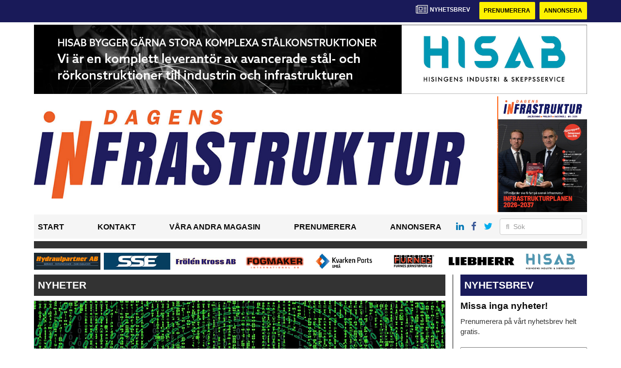

--- FILE ---
content_type: text/html; charset=UTF-8
request_url: https://www.dagensinfrastruktur.se/2020/11/20/cyberangrepp-allt-lomskare-och-seriosa-tjanster-blir-tackmantel/
body_size: 19595
content:
<!DOCTYPE html>
<html lang="sv-SE">
<head>
	<!-- OLD: Google Tag Manager -->
	<!--
	<script>(function(w,d,s,l,i){w[l]=w[l]||[];w[l].push({'gtm.start':
			new Date().getTime(),event:'gtm.js'});var f=d.getElementsByTagName(s)[0],
			j=d.createElement(s),dl=l!='dataLayer'?'&l='+l:'';j.async=true;j.src=
			'https://www.googletagmanager.com/gtm.js?id='+i+dl;f.parentNode.insertBefore(j,f);
		})(window,document,'script','dataLayer','GTM-M9836W5');</script>
	-->
	<!-- End Google Tag Manager -->

	<meta charset="UTF-8">
	<meta name="viewport" content="width=device-width, initial-scale=1">
	<link rel="profile" href="https://gmpg.org/xfn/11">
	<link rel="pingback" href="https://www.dagensinfrastruktur.se/xmlrpc.php">
	
	<!-- Google Tag Manager -->
	<script>(function(w,d,s,l,i){w[l]=w[l]||[];w[l].push({'gtm.start':
	new Date().getTime(),event:'gtm.js'});var f=d.getElementsByTagName(s)[0],
	j=d.createElement(s),dl=l!='dataLayer'?'&l='+l:'';j.async=true;j.src=
	'https://www.googletagmanager.com/gtm.js?id='+i+dl;f.parentNode.insertBefore(j,f);
	})(window,document,'script','dataLayer','GTM-TRTNP586');</script>
	<!-- End Google Tag Manager -->

	<meta name='robots' content='index, follow, max-image-preview:large, max-snippet:-1, max-video-preview:-1' />

	<!-- This site is optimized with the Yoast SEO plugin v22.6 - https://yoast.com/wordpress/plugins/seo/ -->
	<title>Cyberangrepp allt lömskare och seriösa tjänster blir täckmantel - dagensinfrastruktur</title>
	<link rel="canonical" href="https://www.dagensinfrastruktur.se/2020/11/20/cyberangrepp-allt-lomskare-och-seriosa-tjanster-blir-tackmantel/" />
	<meta property="og:locale" content="sv_SE" />
	<meta property="og:type" content="article" />
	<meta property="og:title" content="Cyberangrepp allt lömskare och seriösa tjänster blir täckmantel - dagensinfrastruktur" />
	<meta property="og:description" content="I studien Threat Report 2021 beskrivs områden där cyberhotet förväntas växa under nästa år. Studien har genomförts av SophosLabs och Sophos ”threat hunters” som analyserat utvecklingen..." />
	<meta property="og:url" content="https://www.dagensinfrastruktur.se/2020/11/20/cyberangrepp-allt-lomskare-och-seriosa-tjanster-blir-tackmantel/" />
	<meta property="og:site_name" content="dagensinfrastruktur" />
	<meta property="article:published_time" content="2020-11-20T14:51:05+00:00" />
	<meta property="og:image" content="https://www.dagensinfrastruktur.se/wp-content/uploads/2020/04/security-2972105-1280.jpg" />
	<meta property="og:image:width" content="848" />
	<meta property="og:image:height" content="565" />
	<meta property="og:image:type" content="image/jpeg" />
	<meta name="twitter:card" content="summary_large_image" />
	<meta name="twitter:label1" content="Skriven av" />
	<meta name="twitter:data1" content="" />
	<meta name="twitter:label2" content="Beräknad lästid" />
	<meta name="twitter:data2" content="2 minuter" />
	<script type="application/ld+json" class="yoast-schema-graph">{"@context":"https://schema.org","@graph":[{"@type":"WebPage","@id":"https://www.dagensinfrastruktur.se/2020/11/20/cyberangrepp-allt-lomskare-och-seriosa-tjanster-blir-tackmantel/","url":"https://www.dagensinfrastruktur.se/2020/11/20/cyberangrepp-allt-lomskare-och-seriosa-tjanster-blir-tackmantel/","name":"Cyberangrepp allt lömskare och seriösa tjänster blir täckmantel - dagensinfrastruktur","isPartOf":{"@id":"https://www.dagensinfrastruktur.se/#website"},"primaryImageOfPage":{"@id":"https://www.dagensinfrastruktur.se/2020/11/20/cyberangrepp-allt-lomskare-och-seriosa-tjanster-blir-tackmantel/#primaryimage"},"image":{"@id":"https://www.dagensinfrastruktur.se/2020/11/20/cyberangrepp-allt-lomskare-och-seriosa-tjanster-blir-tackmantel/#primaryimage"},"thumbnailUrl":"https://www.dagensinfrastruktur.se/wp-content/uploads/2020/04/security-2972105-1280.jpg","datePublished":"2020-11-20T14:51:05+00:00","dateModified":"2020-11-20T14:51:05+00:00","author":{"@id":""},"breadcrumb":{"@id":"https://www.dagensinfrastruktur.se/2020/11/20/cyberangrepp-allt-lomskare-och-seriosa-tjanster-blir-tackmantel/#breadcrumb"},"inLanguage":"sv-SE","potentialAction":[{"@type":"ReadAction","target":["https://www.dagensinfrastruktur.se/2020/11/20/cyberangrepp-allt-lomskare-och-seriosa-tjanster-blir-tackmantel/"]}]},{"@type":"ImageObject","inLanguage":"sv-SE","@id":"https://www.dagensinfrastruktur.se/2020/11/20/cyberangrepp-allt-lomskare-och-seriosa-tjanster-blir-tackmantel/#primaryimage","url":"https://www.dagensinfrastruktur.se/wp-content/uploads/2020/04/security-2972105-1280.jpg","contentUrl":"https://www.dagensinfrastruktur.se/wp-content/uploads/2020/04/security-2972105-1280.jpg","width":848,"height":565},{"@type":"BreadcrumbList","@id":"https://www.dagensinfrastruktur.se/2020/11/20/cyberangrepp-allt-lomskare-och-seriosa-tjanster-blir-tackmantel/#breadcrumb","itemListElement":[{"@type":"ListItem","position":1,"name":"Home","item":"https://www.dagensinfrastruktur.se/"},{"@type":"ListItem","position":2,"name":"Cyberangrepp allt lömskare och seriösa tjänster blir täckmantel"}]},{"@type":"WebSite","@id":"https://www.dagensinfrastruktur.se/#website","url":"https://www.dagensinfrastruktur.se/","name":"dagensinfrastruktur","description":"","potentialAction":[{"@type":"SearchAction","target":{"@type":"EntryPoint","urlTemplate":"https://www.dagensinfrastruktur.se/?s={search_term_string}"},"query-input":"required name=search_term_string"}],"inLanguage":"sv-SE"},{"@type":"Person","@id":"","url":"https://www.dagensinfrastruktur.se/author/"}]}</script>
	<!-- / Yoast SEO plugin. -->


<link rel='dns-prefetch' href='//www.dagensinfrastruktur.se' />
<link rel='dns-prefetch' href='//cdnjs.cloudflare.com' />
<link rel='dns-prefetch' href='//platform.linkedin.com' />
<link rel="alternate" type="application/rss+xml" title="dagensinfrastruktur &raquo; Webbflöde" href="https://www.dagensinfrastruktur.se/feed/" />
<link rel="alternate" type="application/rss+xml" title="dagensinfrastruktur &raquo; Kommentarsflöde" href="https://www.dagensinfrastruktur.se/comments/feed/" />
<script type="text/javascript">
/* <![CDATA[ */
window._wpemojiSettings = {"baseUrl":"https:\/\/s.w.org\/images\/core\/emoji\/15.0.3\/72x72\/","ext":".png","svgUrl":"https:\/\/s.w.org\/images\/core\/emoji\/15.0.3\/svg\/","svgExt":".svg","source":{"concatemoji":"https:\/\/www.dagensinfrastruktur.se\/wp-includes\/js\/wp-emoji-release.min.js?ver=6.6.2"}};
/*! This file is auto-generated */
!function(i,n){var o,s,e;function c(e){try{var t={supportTests:e,timestamp:(new Date).valueOf()};sessionStorage.setItem(o,JSON.stringify(t))}catch(e){}}function p(e,t,n){e.clearRect(0,0,e.canvas.width,e.canvas.height),e.fillText(t,0,0);var t=new Uint32Array(e.getImageData(0,0,e.canvas.width,e.canvas.height).data),r=(e.clearRect(0,0,e.canvas.width,e.canvas.height),e.fillText(n,0,0),new Uint32Array(e.getImageData(0,0,e.canvas.width,e.canvas.height).data));return t.every(function(e,t){return e===r[t]})}function u(e,t,n){switch(t){case"flag":return n(e,"\ud83c\udff3\ufe0f\u200d\u26a7\ufe0f","\ud83c\udff3\ufe0f\u200b\u26a7\ufe0f")?!1:!n(e,"\ud83c\uddfa\ud83c\uddf3","\ud83c\uddfa\u200b\ud83c\uddf3")&&!n(e,"\ud83c\udff4\udb40\udc67\udb40\udc62\udb40\udc65\udb40\udc6e\udb40\udc67\udb40\udc7f","\ud83c\udff4\u200b\udb40\udc67\u200b\udb40\udc62\u200b\udb40\udc65\u200b\udb40\udc6e\u200b\udb40\udc67\u200b\udb40\udc7f");case"emoji":return!n(e,"\ud83d\udc26\u200d\u2b1b","\ud83d\udc26\u200b\u2b1b")}return!1}function f(e,t,n){var r="undefined"!=typeof WorkerGlobalScope&&self instanceof WorkerGlobalScope?new OffscreenCanvas(300,150):i.createElement("canvas"),a=r.getContext("2d",{willReadFrequently:!0}),o=(a.textBaseline="top",a.font="600 32px Arial",{});return e.forEach(function(e){o[e]=t(a,e,n)}),o}function t(e){var t=i.createElement("script");t.src=e,t.defer=!0,i.head.appendChild(t)}"undefined"!=typeof Promise&&(o="wpEmojiSettingsSupports",s=["flag","emoji"],n.supports={everything:!0,everythingExceptFlag:!0},e=new Promise(function(e){i.addEventListener("DOMContentLoaded",e,{once:!0})}),new Promise(function(t){var n=function(){try{var e=JSON.parse(sessionStorage.getItem(o));if("object"==typeof e&&"number"==typeof e.timestamp&&(new Date).valueOf()<e.timestamp+604800&&"object"==typeof e.supportTests)return e.supportTests}catch(e){}return null}();if(!n){if("undefined"!=typeof Worker&&"undefined"!=typeof OffscreenCanvas&&"undefined"!=typeof URL&&URL.createObjectURL&&"undefined"!=typeof Blob)try{var e="postMessage("+f.toString()+"("+[JSON.stringify(s),u.toString(),p.toString()].join(",")+"));",r=new Blob([e],{type:"text/javascript"}),a=new Worker(URL.createObjectURL(r),{name:"wpTestEmojiSupports"});return void(a.onmessage=function(e){c(n=e.data),a.terminate(),t(n)})}catch(e){}c(n=f(s,u,p))}t(n)}).then(function(e){for(var t in e)n.supports[t]=e[t],n.supports.everything=n.supports.everything&&n.supports[t],"flag"!==t&&(n.supports.everythingExceptFlag=n.supports.everythingExceptFlag&&n.supports[t]);n.supports.everythingExceptFlag=n.supports.everythingExceptFlag&&!n.supports.flag,n.DOMReady=!1,n.readyCallback=function(){n.DOMReady=!0}}).then(function(){return e}).then(function(){var e;n.supports.everything||(n.readyCallback(),(e=n.source||{}).concatemoji?t(e.concatemoji):e.wpemoji&&e.twemoji&&(t(e.twemoji),t(e.wpemoji)))}))}((window,document),window._wpemojiSettings);
/* ]]> */
</script>
<style id='wp-emoji-styles-inline-css' type='text/css'>

	img.wp-smiley, img.emoji {
		display: inline !important;
		border: none !important;
		box-shadow: none !important;
		height: 1em !important;
		width: 1em !important;
		margin: 0 0.07em !important;
		vertical-align: -0.1em !important;
		background: none !important;
		padding: 0 !important;
	}
</style>
<style id='classic-theme-styles-inline-css' type='text/css'>
/*! This file is auto-generated */
.wp-block-button__link{color:#fff;background-color:#32373c;border-radius:9999px;box-shadow:none;text-decoration:none;padding:calc(.667em + 2px) calc(1.333em + 2px);font-size:1.125em}.wp-block-file__button{background:#32373c;color:#fff;text-decoration:none}
</style>
<style id='global-styles-inline-css' type='text/css'>
:root{--wp--preset--aspect-ratio--square: 1;--wp--preset--aspect-ratio--4-3: 4/3;--wp--preset--aspect-ratio--3-4: 3/4;--wp--preset--aspect-ratio--3-2: 3/2;--wp--preset--aspect-ratio--2-3: 2/3;--wp--preset--aspect-ratio--16-9: 16/9;--wp--preset--aspect-ratio--9-16: 9/16;--wp--preset--color--black: #000000;--wp--preset--color--cyan-bluish-gray: #abb8c3;--wp--preset--color--white: #ffffff;--wp--preset--color--pale-pink: #f78da7;--wp--preset--color--vivid-red: #cf2e2e;--wp--preset--color--luminous-vivid-orange: #ff6900;--wp--preset--color--luminous-vivid-amber: #fcb900;--wp--preset--color--light-green-cyan: #7bdcb5;--wp--preset--color--vivid-green-cyan: #00d084;--wp--preset--color--pale-cyan-blue: #8ed1fc;--wp--preset--color--vivid-cyan-blue: #0693e3;--wp--preset--color--vivid-purple: #9b51e0;--wp--preset--gradient--vivid-cyan-blue-to-vivid-purple: linear-gradient(135deg,rgba(6,147,227,1) 0%,rgb(155,81,224) 100%);--wp--preset--gradient--light-green-cyan-to-vivid-green-cyan: linear-gradient(135deg,rgb(122,220,180) 0%,rgb(0,208,130) 100%);--wp--preset--gradient--luminous-vivid-amber-to-luminous-vivid-orange: linear-gradient(135deg,rgba(252,185,0,1) 0%,rgba(255,105,0,1) 100%);--wp--preset--gradient--luminous-vivid-orange-to-vivid-red: linear-gradient(135deg,rgba(255,105,0,1) 0%,rgb(207,46,46) 100%);--wp--preset--gradient--very-light-gray-to-cyan-bluish-gray: linear-gradient(135deg,rgb(238,238,238) 0%,rgb(169,184,195) 100%);--wp--preset--gradient--cool-to-warm-spectrum: linear-gradient(135deg,rgb(74,234,220) 0%,rgb(151,120,209) 20%,rgb(207,42,186) 40%,rgb(238,44,130) 60%,rgb(251,105,98) 80%,rgb(254,248,76) 100%);--wp--preset--gradient--blush-light-purple: linear-gradient(135deg,rgb(255,206,236) 0%,rgb(152,150,240) 100%);--wp--preset--gradient--blush-bordeaux: linear-gradient(135deg,rgb(254,205,165) 0%,rgb(254,45,45) 50%,rgb(107,0,62) 100%);--wp--preset--gradient--luminous-dusk: linear-gradient(135deg,rgb(255,203,112) 0%,rgb(199,81,192) 50%,rgb(65,88,208) 100%);--wp--preset--gradient--pale-ocean: linear-gradient(135deg,rgb(255,245,203) 0%,rgb(182,227,212) 50%,rgb(51,167,181) 100%);--wp--preset--gradient--electric-grass: linear-gradient(135deg,rgb(202,248,128) 0%,rgb(113,206,126) 100%);--wp--preset--gradient--midnight: linear-gradient(135deg,rgb(2,3,129) 0%,rgb(40,116,252) 100%);--wp--preset--font-size--small: 13px;--wp--preset--font-size--medium: 20px;--wp--preset--font-size--large: 36px;--wp--preset--font-size--x-large: 42px;--wp--preset--spacing--20: 0.44rem;--wp--preset--spacing--30: 0.67rem;--wp--preset--spacing--40: 1rem;--wp--preset--spacing--50: 1.5rem;--wp--preset--spacing--60: 2.25rem;--wp--preset--spacing--70: 3.38rem;--wp--preset--spacing--80: 5.06rem;--wp--preset--shadow--natural: 6px 6px 9px rgba(0, 0, 0, 0.2);--wp--preset--shadow--deep: 12px 12px 50px rgba(0, 0, 0, 0.4);--wp--preset--shadow--sharp: 6px 6px 0px rgba(0, 0, 0, 0.2);--wp--preset--shadow--outlined: 6px 6px 0px -3px rgba(255, 255, 255, 1), 6px 6px rgba(0, 0, 0, 1);--wp--preset--shadow--crisp: 6px 6px 0px rgba(0, 0, 0, 1);}:where(.is-layout-flex){gap: 0.5em;}:where(.is-layout-grid){gap: 0.5em;}body .is-layout-flex{display: flex;}.is-layout-flex{flex-wrap: wrap;align-items: center;}.is-layout-flex > :is(*, div){margin: 0;}body .is-layout-grid{display: grid;}.is-layout-grid > :is(*, div){margin: 0;}:where(.wp-block-columns.is-layout-flex){gap: 2em;}:where(.wp-block-columns.is-layout-grid){gap: 2em;}:where(.wp-block-post-template.is-layout-flex){gap: 1.25em;}:where(.wp-block-post-template.is-layout-grid){gap: 1.25em;}.has-black-color{color: var(--wp--preset--color--black) !important;}.has-cyan-bluish-gray-color{color: var(--wp--preset--color--cyan-bluish-gray) !important;}.has-white-color{color: var(--wp--preset--color--white) !important;}.has-pale-pink-color{color: var(--wp--preset--color--pale-pink) !important;}.has-vivid-red-color{color: var(--wp--preset--color--vivid-red) !important;}.has-luminous-vivid-orange-color{color: var(--wp--preset--color--luminous-vivid-orange) !important;}.has-luminous-vivid-amber-color{color: var(--wp--preset--color--luminous-vivid-amber) !important;}.has-light-green-cyan-color{color: var(--wp--preset--color--light-green-cyan) !important;}.has-vivid-green-cyan-color{color: var(--wp--preset--color--vivid-green-cyan) !important;}.has-pale-cyan-blue-color{color: var(--wp--preset--color--pale-cyan-blue) !important;}.has-vivid-cyan-blue-color{color: var(--wp--preset--color--vivid-cyan-blue) !important;}.has-vivid-purple-color{color: var(--wp--preset--color--vivid-purple) !important;}.has-black-background-color{background-color: var(--wp--preset--color--black) !important;}.has-cyan-bluish-gray-background-color{background-color: var(--wp--preset--color--cyan-bluish-gray) !important;}.has-white-background-color{background-color: var(--wp--preset--color--white) !important;}.has-pale-pink-background-color{background-color: var(--wp--preset--color--pale-pink) !important;}.has-vivid-red-background-color{background-color: var(--wp--preset--color--vivid-red) !important;}.has-luminous-vivid-orange-background-color{background-color: var(--wp--preset--color--luminous-vivid-orange) !important;}.has-luminous-vivid-amber-background-color{background-color: var(--wp--preset--color--luminous-vivid-amber) !important;}.has-light-green-cyan-background-color{background-color: var(--wp--preset--color--light-green-cyan) !important;}.has-vivid-green-cyan-background-color{background-color: var(--wp--preset--color--vivid-green-cyan) !important;}.has-pale-cyan-blue-background-color{background-color: var(--wp--preset--color--pale-cyan-blue) !important;}.has-vivid-cyan-blue-background-color{background-color: var(--wp--preset--color--vivid-cyan-blue) !important;}.has-vivid-purple-background-color{background-color: var(--wp--preset--color--vivid-purple) !important;}.has-black-border-color{border-color: var(--wp--preset--color--black) !important;}.has-cyan-bluish-gray-border-color{border-color: var(--wp--preset--color--cyan-bluish-gray) !important;}.has-white-border-color{border-color: var(--wp--preset--color--white) !important;}.has-pale-pink-border-color{border-color: var(--wp--preset--color--pale-pink) !important;}.has-vivid-red-border-color{border-color: var(--wp--preset--color--vivid-red) !important;}.has-luminous-vivid-orange-border-color{border-color: var(--wp--preset--color--luminous-vivid-orange) !important;}.has-luminous-vivid-amber-border-color{border-color: var(--wp--preset--color--luminous-vivid-amber) !important;}.has-light-green-cyan-border-color{border-color: var(--wp--preset--color--light-green-cyan) !important;}.has-vivid-green-cyan-border-color{border-color: var(--wp--preset--color--vivid-green-cyan) !important;}.has-pale-cyan-blue-border-color{border-color: var(--wp--preset--color--pale-cyan-blue) !important;}.has-vivid-cyan-blue-border-color{border-color: var(--wp--preset--color--vivid-cyan-blue) !important;}.has-vivid-purple-border-color{border-color: var(--wp--preset--color--vivid-purple) !important;}.has-vivid-cyan-blue-to-vivid-purple-gradient-background{background: var(--wp--preset--gradient--vivid-cyan-blue-to-vivid-purple) !important;}.has-light-green-cyan-to-vivid-green-cyan-gradient-background{background: var(--wp--preset--gradient--light-green-cyan-to-vivid-green-cyan) !important;}.has-luminous-vivid-amber-to-luminous-vivid-orange-gradient-background{background: var(--wp--preset--gradient--luminous-vivid-amber-to-luminous-vivid-orange) !important;}.has-luminous-vivid-orange-to-vivid-red-gradient-background{background: var(--wp--preset--gradient--luminous-vivid-orange-to-vivid-red) !important;}.has-very-light-gray-to-cyan-bluish-gray-gradient-background{background: var(--wp--preset--gradient--very-light-gray-to-cyan-bluish-gray) !important;}.has-cool-to-warm-spectrum-gradient-background{background: var(--wp--preset--gradient--cool-to-warm-spectrum) !important;}.has-blush-light-purple-gradient-background{background: var(--wp--preset--gradient--blush-light-purple) !important;}.has-blush-bordeaux-gradient-background{background: var(--wp--preset--gradient--blush-bordeaux) !important;}.has-luminous-dusk-gradient-background{background: var(--wp--preset--gradient--luminous-dusk) !important;}.has-pale-ocean-gradient-background{background: var(--wp--preset--gradient--pale-ocean) !important;}.has-electric-grass-gradient-background{background: var(--wp--preset--gradient--electric-grass) !important;}.has-midnight-gradient-background{background: var(--wp--preset--gradient--midnight) !important;}.has-small-font-size{font-size: var(--wp--preset--font-size--small) !important;}.has-medium-font-size{font-size: var(--wp--preset--font-size--medium) !important;}.has-large-font-size{font-size: var(--wp--preset--font-size--large) !important;}.has-x-large-font-size{font-size: var(--wp--preset--font-size--x-large) !important;}
:where(.wp-block-post-template.is-layout-flex){gap: 1.25em;}:where(.wp-block-post-template.is-layout-grid){gap: 1.25em;}
:where(.wp-block-columns.is-layout-flex){gap: 2em;}:where(.wp-block-columns.is-layout-grid){gap: 2em;}
:root :where(.wp-block-pullquote){font-size: 1.5em;line-height: 1.6;}
</style>
<link rel='stylesheet' id='dashicons-css' href='https://www.dagensinfrastruktur.se/wp-includes/css/dashicons.min.css?ver=6.6.2' type='text/css' media='all' />
<link rel='stylesheet' id='post-views-counter-frontend-css' href='https://www.dagensinfrastruktur.se/wp-content/plugins/post-views-counter/css/frontend.css?ver=1.3.11' type='text/css' media='all' />
<link rel='stylesheet' id='wpfai_style-css' href='https://www.dagensinfrastruktur.se/wp-content/plugins/wp-font-awesome-share-icons/style.css?ver=6.6.2' type='text/css' media='all' />
<link rel='stylesheet' id='qala-text-domain-css' href='https://www.dagensinfrastruktur.se/wp-content/themes/qala/assets/css/main.css?ver=202510131514' type='text/css' media='all' />
<script type="text/javascript" src="https://www.dagensinfrastruktur.se/wp-includes/js/jquery/jquery.min.js?ver=3.7.1" id="jquery-core-js"></script>
<script type="text/javascript" src="https://www.dagensinfrastruktur.se/wp-includes/js/jquery/jquery-migrate.min.js?ver=3.4.1" id="jquery-migrate-js"></script>
<link rel="https://api.w.org/" href="https://www.dagensinfrastruktur.se/wp-json/" /><link rel="alternate" title="JSON" type="application/json" href="https://www.dagensinfrastruktur.se/wp-json/wp/v2/posts/46630" /><link rel="EditURI" type="application/rsd+xml" title="RSD" href="https://www.dagensinfrastruktur.se/xmlrpc.php?rsd" />
<meta name="generator" content="WordPress 6.6.2" />
<link rel='shortlink' href='https://www.dagensinfrastruktur.se/?p=46630' />
<link rel="alternate" title="oEmbed (JSON)" type="application/json+oembed" href="https://www.dagensinfrastruktur.se/wp-json/oembed/1.0/embed?url=https%3A%2F%2Fwww.dagensinfrastruktur.se%2F2020%2F11%2F20%2Fcyberangrepp-allt-lomskare-och-seriosa-tjanster-blir-tackmantel%2F" />
<link rel="alternate" title="oEmbed (XML)" type="text/xml+oembed" href="https://www.dagensinfrastruktur.se/wp-json/oembed/1.0/embed?url=https%3A%2F%2Fwww.dagensinfrastruktur.se%2F2020%2F11%2F20%2Fcyberangrepp-allt-lomskare-och-seriosa-tjanster-blir-tackmantel%2F&#038;format=xml" />

<!-- This site is using AdRotate Professional v5.13.1 to display their advertisements - https://ajdg.solutions/ -->
<!-- AdRotate CSS -->
<style type="text/css" media="screen">
	.g { margin:0px; padding:0px; overflow:hidden; line-height:1; zoom:1; }
	.g img { height:auto; }
	.g-col { position:relative; float:left; }
	.g-col:first-child { margin-left: 0; }
	.g-col:last-child { margin-right: 0; }
	.woocommerce-page .g, .bbpress-wrapper .g { margin: 20px auto; clear:both; }
	.g-1 { width:auto; height:100%; max-height:35px; margin: 0 auto; }
	.g-2 { width:100%; max-width:250px; height:auto; margin: 0 auto; }
	.g-3 { margin:0px 0px 0px 0px;width:100%; max-width:900px; height:auto; }
	.g-5 { width:100%; max-width:250px; height:auto; margin: 0 auto; }
	.g-6 { margin:0px 0px 0px 0px;width:auto; height:100%; max-height:145px; }
	@media only screen and (max-width: 480px) {
		.g-col, .g-dyn, .g-single { width:100%; margin-left:0; margin-right:0; }
		.woocommerce-page .g, .bbpress-wrapper .g { margin: 10px auto; }
	}
</style>
<!-- /AdRotate CSS -->

<meta name="google-site-verification" value="EN_Xrp8vJeqQMf6M7OufJ7OtgAdltizBSB321Ygrkq8" />
<!-- Dynamic Widgets by QURL loaded - http://www.dynamic-widgets.com //-->

		<style>
			#wp-admin-bar-pvc-post-views .pvc-graph-container { padding-top: 6px; padding-bottom: 6px; position: relative; display: block; height: 100%; box-sizing: border-box; }
			#wp-admin-bar-pvc-post-views .pvc-line-graph {
				display: inline-block;
				width: 1px;
				margin-right: 1px;
				background-color: #ccc;
				vertical-align: baseline;
			}
			#wp-admin-bar-pvc-post-views .pvc-line-graph:hover { background-color: #eee; }
			#wp-admin-bar-pvc-post-views .pvc-line-graph-0 { height: 1% }
			#wp-admin-bar-pvc-post-views .pvc-line-graph-1 { height: 5% }
			#wp-admin-bar-pvc-post-views .pvc-line-graph-2 { height: 10% }
			#wp-admin-bar-pvc-post-views .pvc-line-graph-3 { height: 15% }
			#wp-admin-bar-pvc-post-views .pvc-line-graph-4 { height: 20% }
			#wp-admin-bar-pvc-post-views .pvc-line-graph-5 { height: 25% }
			#wp-admin-bar-pvc-post-views .pvc-line-graph-6 { height: 30% }
			#wp-admin-bar-pvc-post-views .pvc-line-graph-7 { height: 35% }
			#wp-admin-bar-pvc-post-views .pvc-line-graph-8 { height: 40% }
			#wp-admin-bar-pvc-post-views .pvc-line-graph-9 { height: 45% }
			#wp-admin-bar-pvc-post-views .pvc-line-graph-10 { height: 50% }
			#wp-admin-bar-pvc-post-views .pvc-line-graph-11 { height: 55% }
			#wp-admin-bar-pvc-post-views .pvc-line-graph-12 { height: 60% }
			#wp-admin-bar-pvc-post-views .pvc-line-graph-13 { height: 65% }
			#wp-admin-bar-pvc-post-views .pvc-line-graph-14 { height: 70% }
			#wp-admin-bar-pvc-post-views .pvc-line-graph-15 { height: 75% }
			#wp-admin-bar-pvc-post-views .pvc-line-graph-16 { height: 80% }
			#wp-admin-bar-pvc-post-views .pvc-line-graph-17 { height: 85% }
			#wp-admin-bar-pvc-post-views .pvc-line-graph-18 { height: 90% }
			#wp-admin-bar-pvc-post-views .pvc-line-graph-19 { height: 95% }
			#wp-admin-bar-pvc-post-views .pvc-line-graph-20 { height: 100% }
		</style><link rel="icon" href="https://www.dagensinfrastruktur.se/wp-content/uploads/2021/12/cropped-stordahd-s-circle-32x32.png" sizes="32x32" />
<link rel="icon" href="https://www.dagensinfrastruktur.se/wp-content/uploads/2021/12/cropped-stordahd-s-circle-192x192.png" sizes="192x192" />
<link rel="apple-touch-icon" href="https://www.dagensinfrastruktur.se/wp-content/uploads/2021/12/cropped-stordahd-s-circle-180x180.png" />
<meta name="msapplication-TileImage" content="https://www.dagensinfrastruktur.se/wp-content/uploads/2021/12/cropped-stordahd-s-circle-270x270.png" />
		<style type="text/css" id="wp-custom-css">
			#ajdg_grpwidgets-6 .g-dyn, .ad-toppbanner .g-dyn {
	display: block !important;
}
.ad-sidebar-large-screens{
	top: -520px;}
.g-2 .g-dyn{
	display: block !important;
}

.g-3 .g-dyn{
	display:none !important;
}

.g-3 .g-dyn:first-of-type{
	display: block !important;
}
.g-6{
	max-height: 142px !important;
}
@media only screen and (max-width: 1200px){
	.g-6{
	max-height: 118px !important;
	}
}

@media only screen and (max-width: 992px){
	.g-6{
	max-height: 11vw !important;
	}
}

.ad-topbanner-small-ads .g-dyn{ display:inline-block !important;
}

#ajdg_grpwidgets-7 .g-dyn { display: none !important;}

#ajdg_grpwidgets-7 .g-dyn:first-of-type { display: block !important;}



.g-3 img{ width: 100%;
}

.ad-topbanner-small-ads aside img{
	height: 35px;
	margin: 0 2px;
}

.ad-topbanner-small-ads .g-dyn:first-of-type a img {
	margin-left: 0;
}

.ad-topbanner-small-ads .g-dyn:last-of-type img{
	margin-right: 0;
}
	.ad-toppbanner .g {
    text-align: left;
}
.ad-topbanner-small-ads aside {
    padding: 4px 0 0 0;
}

.ad-topbanner-small-ads a{
	min-width: 142.5px;
	display: inline-block;
	text-align: center;
}

@media only screen and (max-width: 1200px) {
	
.ad-topbanner-small-ads a{
	min-width: 156.5px;
	}
}

@media only screen and (max-width: 991px) {
	
.ad-topbanner-small-ads a{
	min-width: 179.5px;
	}
}

@media only screen and (max-width: 991px) {
	
.ad-topbanner-small-ads a{
	min-width: auto;
	}
}

@media only screen and (max-width: 768px){
	.ad-topbanner-small-ads .g-dyn{
		width: 24%;
	}
	.ad-topbanner-small-ads .g-dyn{
		height: auto;
	}
	.ad-topbanner-small-ads .g{
		height: 96px !important;
		max-height: 90px;
	}
	.ad-topbanner-small-ads .g a{
		height:44px;
	}
	.ad-topbanner-small-ads aside img{
		height: auto;
		margin-left: 15%;
		margin-top:2px;
	}
}


.social-media-buttons .block {
    display: inline-block;
}

.ssba, .ssba a {
    width: auto;
    display: inline-block;
	border-bottom: 0px;
	padding-bottom: 10px;
}

#twitter-widget-0{
	vertical-align: bottom;
}		</style>
		</head>

<body class="post-template-default single single-post postid-46630 single-format-standard">
	<!-- Google Tag Manager (noscript) -->
	<noscript><iframe src="https://www.googletagmanager.com/ns.html?id=GTM-TRTNP586"
	height="0" width="0" style="display:none;visibility:hidden"></iframe></noscript>
	<!-- End Google Tag Manager (noscript) -->
	 
<div id="page" class="hfeed site">
	<header id="masthead" class="site-header" style="background-color: #191a59">
		<div class="container">
			<div class="row">
				<div class="col-md-12 col-md-pull-1">
					<a href="#newsletter"> <i class="fa fa-newspaper-o" aria-hidden="true"></i>
						<p> Nyhetsbrev</p>
					</a>
												<a href="https://www.dagensinfrastruktur.se/prenumerera/">
								<button class="btn btn-default btn-yellow">
									Prenumerera								</button>
							</a>
														<a href="https://dagensinfrastruktur.ocast.com/sv/">
								<button class="btn btn-default btn-yellow">
									Annonsera								</button>
							</a>
											</div>
			</div>
		</div><!-- /.container -->
	</header><!-- #masthead -->

	<!-- Top banner for AdRotate ad -->
	<div class="container">
		<div class="row ">
			<div class="col-md-12 col-md-pull-1">
				<div class="ad-toppbanner">
					<aside id="ajdg_grpwidgets-4" class="widget ajdg_grpwidgets"><div class="g g-6"><div class="g-dyn a-964 c-1"><a onClick="dataLayer.push({'event': 'AdRotatePro', 'advert_interaction': 'click', 'advert_name': 'YSDagarna/Topp Banner'});" href="http://www.ytskydd.com/"><img src="https://www.dagensinfrastruktur.se/wp-content/uploads/2025/10/teknikdagarna-ytskyddsdagarna.png" /></a><img class="pixel" style="width:0 !important; height:0 !important;" width="0" height="0" src="[data-uri]" onload="dataLayer.push({'event': 'AdRotatePro', 'advert_interaction': 'impression', 'advert_name': 'YSDagarna/Topp Banner'});" /></div><div class="g-dyn a-968 c-2" style="display: none;"><a onClick="dataLayer.push({'event': 'AdRotatePro', 'advert_interaction': 'click', 'advert_name': 'Hisab/Topp Banner'});" href="http://www.hisab.nu/"><img src="https://www.dagensinfrastruktur.se/wp-content/uploads/2025/11/hisingens-industri-skeppsservice-topp-news-1.jpg" /></a><img class="pixel" style="width:0 !important; height:0 !important;" width="0" height="0" src="[data-uri]" onload="dataLayer.push({'event': 'AdRotatePro', 'advert_interaction': 'impression', 'advert_name': 'Hisab/Topp Banner'});" /></div><div class="g-dyn a-961 c-3" style="display: none;"><a onClick="dataLayer.push({'event': 'AdRotatePro', 'advert_interaction': 'click', 'advert_name': 'Safetrack BAAVHAMMAR/Topp Banner'});" href="http://www.safetrack.se/"><img src="https://www.dagensinfrastruktur.se/wp-content/uploads/2025/10/safetrack-baavhammar-topp-news.jpg" /></a><img class="pixel" style="width:0 !important; height:0 !important;" width="0" height="0" src="[data-uri]" onload="dataLayer.push({'event': 'AdRotatePro', 'advert_interaction': 'impression', 'advert_name': 'Safetrack BAAVHAMMAR/Topp Banner'});" /></div><div class="g-dyn a-785 c-4" style="display: none;"><a onClick="dataLayer.push({'event': 'AdRotatePro', 'advert_interaction': 'click', 'advert_name': 'Älmhults El-Mek AB - Topp Banner'});" href="http://www.elmemagnets.com/"><img src="https://www.dagensinfrastruktur.se/wp-content/uploads/2025/10/dagensinfrastruktur--banner-elme-2025-1.jpg" /></a><img class="pixel" style="width:0 !important; height:0 !important;" width="0" height="0" src="[data-uri]" onload="dataLayer.push({'event': 'AdRotatePro', 'advert_interaction': 'impression', 'advert_name': 'Älmhults El-Mek AB - Topp Banner'});" /></div></div></aside>				</div>
			</div>
		</div>

		
<div class="row">
	<div class="col-md-12 col-md-pull-1">
		<a href="/">
			<div class="custom-header">
				<div class="col-md-10 col-sm-9 col-xs-9 header-img">
					<a href="/">
													<img src="https://www.dagensinfrastruktur.se/wp-content/uploads/2023/03/di-logo-160322-webb-marginal.jpg" alt="" />
												</a>
				</div>
													<div class="col-md-2 col-sm-3 col-xs-3 author_img">
						<a href="https://issuu.com/b2bnyheter.se/docs/dagens_infrastruktur_5_2025" target="_blank">
															<img class="latest_issue" src="https://www.dagensinfrastruktur.se/wp-content/uploads/2025/11/dagens-infrastruktur-5-2025-etta.jpg" alt="" />
														</a>
					</div>
							</div>
					</a>
	</div>
</div>
<div class="row">
	<div class="col-md-12 col-md-pull-1">
		<div class="header margin-vertical-menu">

			<div class="menuIcon">
				<a id="mobile-menu" href="#menuExpand"><i class="fa fa-bars" aria-hidden="true"></i></a>
									<a href="http://linkedin.com"><i class="fa fa-linkedin" aria-hidden="true"></i></a>
													<a href="https://facebook.com"><i class="fa fa-facebook" aria-hidden="true"></i></a>
													<a href="https://twitter.com"><i class="fa fa-twitter" aria-hidden="true"></i></a>
								
<form method="get" id="searchform" action="https://www.dagensinfrastruktur.se/" role="search">
	<div class="form-group">
		<input type="text" class="form-control" name="s" value="" id="s" placeholder="&#xF002;  Sök" style="font-family: Arial, FontAwesome" />
	</div>
</form>
			</div>

			<div class="total-menu">
				<div class="menu col-md-9">
					<nav>
						<ul id="menu-horizontal-meny" class="menu"><li id="menu-item-11834" class="menu-item menu-item-type-custom menu-item-object-custom menu-item-home menu-item-11834"><a href="https://www.dagensinfrastruktur.se">Start</a></li>
<li id="menu-item-11829" class="menu-item menu-item-type-post_type menu-item-object-page menu-item-11829"><a href="https://www.dagensinfrastruktur.se/kontakt/">Kontakt</a></li>
<li id="menu-item-11830" class="menu-item menu-item-type-post_type menu-item-object-page menu-item-11830"><a href="https://www.dagensinfrastruktur.se/publikationer/">Våra andra magasin</a></li>
<li id="menu-item-11831" class="menu-item menu-item-type-post_type menu-item-object-page menu-item-11831"><a href="https://www.dagensinfrastruktur.se/prenumerera/">Prenumerera</a></li>
<li id="menu-item-23654" class="menu-item menu-item-type-custom menu-item-object-custom menu-item-23654"><a href="https://dagensinfrastruktur.ocast.com/sv/">Annonsera</a></li>
</ul>					</nav>
				</div>
			</div>

			<div class="col-md-3 menu-icons">
									<a href="http://linkedin.com"><i class="fa fa-linkedin" aria-hidden="true"></i></a>
													<a href="https://facebook.com"><i class="fa fa-facebook" aria-hidden="true"></i></a>
													<a href="https://twitter.com"><i class="fa fa-twitter" aria-hidden="true"></i></a>
								
<form method="get" id="searchform" action="https://www.dagensinfrastruktur.se/" role="search">
	<div class="form-group">
		<input type="text" class="form-control" name="s" value="" id="s" placeholder="&#xF002;  Sök" style="font-family: Arial, FontAwesome" />
	</div>
</form>
			</div>

		</div>
	</div>
</div>

<div class="row">
	<div class="col-md-12 col-md-pull-1">
		<div class="separator"
		style=&quot;background-color: #191a59&quot;		></div>
	</div>
</div>

		<!-- Top banner for AdRotate ad -->
						<div class="row">
			<div class="col-md-12 col-md-pull-1">
				<div class="ad-toppbanner ad-topbanner-small-ads">
					<aside id="ajdg_grpwidgets-2" class="widget ajdg_grpwidgets"><div class="g g-1"><div class="g-dyn a-924 c-1"><a onClick="dataLayer.push({'event': 'AdRotatePro', 'advert_interaction': 'click', 'advert_name': 'Hydraulpartner i Sverige AB - Horizontal Banner'});" href="https://www.hydraulpartner.se/"><img src="https://www.dagensinfrastruktur.se/wp-content/uploads/2025/05/hydraulpartner-i-sverige-ab---horizontal-banner-2025.jpg" /></a><img class="pixel" style="width:0 !important; height:0 !important;" width="0" height="0" src="[data-uri]" onload="dataLayer.push({'event': 'AdRotatePro', 'advert_interaction': 'impression', 'advert_name': 'Hydraulpartner i Sverige AB - Horizontal Banner'});" /></div><div class="g-dyn a-899 c-2" style="display: none;"><a onClick="dataLayer.push({'event': 'AdRotatePro', 'advert_interaction': 'click', 'advert_name': 'Svensk Sjöentreprenad - Horizontell'});" href="https://www.sse-ab.se/"><img src="https://www.dagensinfrastruktur.se/wp-content/uploads/2025/03/svensk-sjoentreprenad-i-malmo-ab---horizontal-banner.jpg" /></a><img class="pixel" style="width:0 !important; height:0 !important;" width="0" height="0" src="[data-uri]" onload="dataLayer.push({'event': 'AdRotatePro', 'advert_interaction': 'impression', 'advert_name': 'Svensk Sjöentreprenad - Horizontell'});" /></div><div class="g-dyn a-955 c-3" style="display: none;"><a onClick="dataLayer.push({'event': 'AdRotatePro', 'advert_interaction': 'click', 'advert_name': 'Frölén Kross AB/Horizontal Banner'});" href="http://www.frolenkross.se/"><img src="https://www.dagensinfrastruktur.se/wp-content/uploads/2025/09/frolen-knapp.jpg" /></a><img class="pixel" style="width:0 !important; height:0 !important;" width="0" height="0" src="[data-uri]" onload="dataLayer.push({'event': 'AdRotatePro', 'advert_interaction': 'impression', 'advert_name': 'Frölén Kross AB/Horizontal Banner'});" /></div><div class="g-dyn a-722 c-4" style="display: none;"><a onClick="dataLayer.push({'event': 'AdRotatePro', 'advert_interaction': 'click', 'advert_name': 'Fogmaker International/Horizontal Banner'});" href="http://www.fogmaker.com/"><img src="https://www.dagensinfrastruktur.se/wp-content/uploads/2023/02/fogmaker-logga-di.png" /></a><img class="pixel" style="width:0 !important; height:0 !important;" width="0" height="0" src="[data-uri]" onload="dataLayer.push({'event': 'AdRotatePro', 'advert_interaction': 'impression', 'advert_name': 'Fogmaker International/Horizontal Banner'});" /></div><div class="g-dyn a-684 c-5" style="display: none;"><a onClick="dataLayer.push({'event': 'AdRotatePro', 'advert_interaction': 'click', 'advert_name': 'Kvarkenhamnar Aktiebolag - Kvarken Ports LTD - Horizontal Banner'});" href="http://www.kvarkenports.com/"><img src="https://www.dagensinfrastruktur.se/wp-content/uploads/2025/07/kvarkenhamnar-aktiebolag-2025---horizontal-banner-2025.jpg" /></a><img class="pixel" style="width:0 !important; height:0 !important;" width="0" height="0" src="[data-uri]" onload="dataLayer.push({'event': 'AdRotatePro', 'advert_interaction': 'impression', 'advert_name': 'Kvarkenhamnar Aktiebolag - Kvarken Ports LTD - Horizontal Banner'});" /></div><div class="g-dyn a-945 c-6" style="display: none;"><a onClick="dataLayer.push({'event': 'AdRotatePro', 'advert_interaction': 'click', 'advert_name': 'Furnes Jernstøperi AS - Horizontal banner'});" href="https://furnes.se/"><img src="https://www.dagensinfrastruktur.se/wp-content/uploads/2025/08/furnes-jernstoperi-as---horizontal-banner-2025.jpg" /></a><img class="pixel" style="width:0 !important; height:0 !important;" width="0" height="0" src="[data-uri]" onload="dataLayer.push({'event': 'AdRotatePro', 'advert_interaction': 'impression', 'advert_name': 'Furnes Jernstøperi AS - Horizontal banner'});" /></div><div class="g-dyn a-886 c-7" style="display: none;"><a onClick="dataLayer.push({'event': 'AdRotatePro', 'advert_interaction': 'click', 'advert_name': 'Liebherr Sverige AB/Horizontal Banner'});" href="http://www.liebherr.com/int/sv/swe/sverige/hem/hem.html?referrer=www.liebherr.se/"><img src="https://www.dagensinfrastruktur.se/wp-content/uploads/2025/01/liebherr-horisontal.jpg" /></a><img class="pixel" style="width:0 !important; height:0 !important;" width="0" height="0" src="[data-uri]" onload="dataLayer.push({'event': 'AdRotatePro', 'advert_interaction': 'impression', 'advert_name': 'Liebherr Sverige AB/Horizontal Banner'});" /></div><div class="g-dyn a-962 c-8" style="display: none;"><a onClick="dataLayer.push({'event': 'AdRotatePro', 'advert_interaction': 'click', 'advert_name': 'Hisingens Industri & Skeppsservice/Giha/Horizontal Banner'});" href="http://www.hisab.nu/"><img src="https://www.dagensinfrastruktur.se/wp-content/uploads/2025/10/hisab-hisingens-industri-skeppsservice-ab-fd-giha-horizontal-banner.jpg" /></a><img class="pixel" style="width:0 !important; height:0 !important;" width="0" height="0" src="[data-uri]" onload="dataLayer.push({'event': 'AdRotatePro', 'advert_interaction': 'impression', 'advert_name': 'Hisingens Industri & Skeppsservice/Giha/Horizontal Banner'});" /></div><div class="g-dyn a-532 c-9" style="display: none;"><a onClick="dataLayer.push({'event': 'AdRotatePro', 'advert_interaction': 'click', 'advert_name': 'Zugol AB - Horizontal Banner'});" href="http://www.zugol.com//"><img src="https://www.dagensinfrastruktur.se/wp-content/uploads/2020/12/zugol-logga-di.png" /></a><img class="pixel" style="width:0 !important; height:0 !important;" width="0" height="0" src="[data-uri]" onload="dataLayer.push({'event': 'AdRotatePro', 'advert_interaction': 'impression', 'advert_name': 'Zugol AB - Horizontal Banner'});" /></div><div class="g-dyn a-939 c-10" style="display: none;"><a onClick="dataLayer.push({'event': 'AdRotatePro', 'advert_interaction': 'click', 'advert_name': 'S K Licenssvets Frölunda Aktiebolag - Horizontal Banner'});" href="https://www.sklicenssvets.se/"><img src="https://www.dagensinfrastruktur.se/wp-content/uploads/2025/07/sk-licenssvets-vf-ab--horizontal-banner.jpg" /></a><img class="pixel" style="width:0 !important; height:0 !important;" width="0" height="0" src="[data-uri]" onload="dataLayer.push({'event': 'AdRotatePro', 'advert_interaction': 'impression', 'advert_name': 'S K Licenssvets Frölunda Aktiebolag - Horizontal Banner'});" /></div><div class="g-dyn a-875 c-11" style="display: none;"><a onClick="dataLayer.push({'event': 'AdRotatePro', 'advert_interaction': 'click', 'advert_name': 'BMJ Betonghåltagning & Entreprenad AB - Horizontal Banner'});" href="http://www.bmjbetong.se/"><img src="https://www.dagensinfrastruktur.se/wp-content/uploads/2024/12/bmj-betonghaltagning-entreprenad-ab-horizontal-banner.jpg" /></a><img class="pixel" style="width:0 !important; height:0 !important;" width="0" height="0" src="[data-uri]" onload="dataLayer.push({'event': 'AdRotatePro', 'advert_interaction': 'impression', 'advert_name': 'BMJ Betonghåltagning & Entreprenad AB - Horizontal Banner'});" /></div><div class="g-dyn a-908 c-12" style="display: none;"><a onClick="dataLayer.push({'event': 'AdRotatePro', 'advert_interaction': 'click', 'advert_name': 'Industrinät Nordiska Nätlösningar AB - Horizontal Banner'});" href="https://industrinat.se/"><img src="https://www.dagensinfrastruktur.se/wp-content/uploads/2024/06/industrinat-nordiska-matlosningar---horizontal-banner.jpg" /></a><img class="pixel" style="width:0 !important; height:0 !important;" width="0" height="0" src="[data-uri]" onload="dataLayer.push({'event': 'AdRotatePro', 'advert_interaction': 'impression', 'advert_name': 'Industrinät Nordiska Nätlösningar AB - Horizontal Banner'});" /></div><div class="g-dyn a-900 c-13" style="display: none;"><a onClick="dataLayer.push({'event': 'AdRotatePro', 'advert_interaction': 'click', 'advert_name': 'Aspby konsulttjänster / Kero Agro - Horizontal'});" href="https://keroagro.se/"><img src="https://www.dagensinfrastruktur.se/wp-content/uploads/2025/03/kero-agro---horizontal-banner.jpg" /></a><img class="pixel" style="width:0 !important; height:0 !important;" width="0" height="0" src="[data-uri]" onload="dataLayer.push({'event': 'AdRotatePro', 'advert_interaction': 'impression', 'advert_name': 'Aspby konsulttjänster / Kero Agro - Horizontal'});" /></div><div class="g-dyn a-963 c-14" style="display: none;"><a onClick="dataLayer.push({'event': 'AdRotatePro', 'advert_interaction': 'click', 'advert_name': 'Göteborgs Dykeriteknik/Horizontal Banner'});" href="http://www.gbgdyk.se/"><img src="https://www.dagensinfrastruktur.se/wp-content/uploads/2025/10/goteborgs-dykeriteknik-horizontal-banner.jpg" /></a><img class="pixel" style="width:0 !important; height:0 !important;" width="0" height="0" src="[data-uri]" onload="dataLayer.push({'event': 'AdRotatePro', 'advert_interaction': 'impression', 'advert_name': 'Göteborgs Dykeriteknik/Horizontal Banner'});" /></div><div class="g-dyn a-954 c-15" style="display: none;"><a onClick="dataLayer.push({'event': 'AdRotatePro', 'advert_interaction': 'click', 'advert_name': 'BCT Schaktfri teknik/Horizontal Banner'});" href="http://www.bctab.se/"><img src="https://www.dagensinfrastruktur.se/wp-content/uploads/2025/09/bct.png" style="max-width: 100%; height: auto" /></a><img class="pixel" style="width:0 !important; height:0 !important;" width="0" height="0" src="[data-uri]" onload="dataLayer.push({'event': 'AdRotatePro', 'advert_interaction': 'impression', 'advert_name': 'BCT Schaktfri teknik/Horizontal Banner'});" /></div><div class="g-dyn a-887 c-16" style="display: none;"><a onClick="dataLayer.push({'event': 'AdRotatePro', 'advert_interaction': 'click', 'advert_name': 'Kabelteknik Ulf Smeby - Horizontal Banner'});" href="http://www.kabelteknik.se/"><img src="https://www.dagensinfrastruktur.se/wp-content/uploads/2025/01/kabelteknik-ulf-smedby-horizontal-banner.jpg" /></a><img class="pixel" style="width:0 !important; height:0 !important;" width="0" height="0" src="[data-uri]" onload="dataLayer.push({'event': 'AdRotatePro', 'advert_interaction': 'impression', 'advert_name': 'Kabelteknik Ulf Smeby - Horizontal Banner'});" /></div><div class="g-dyn a-951 c-17" style="display: none;"><a onClick="dataLayer.push({'event': 'AdRotatePro', 'advert_interaction': 'click', 'advert_name': 'Hydrema Sverige AB/Horizontal Banner'});" href="http://www.hydrema.se/"><img src="https://www.dagensinfrastruktur.se/wp-content/uploads/2025/09/hydrema-banner.jpg" /></a><img class="pixel" style="width:0 !important; height:0 !important;" width="0" height="0" src="[data-uri]" onload="dataLayer.push({'event': 'AdRotatePro', 'advert_interaction': 'impression', 'advert_name': 'Hydrema Sverige AB/Horizontal Banner'});" /></div><div class="g-dyn a-804 c-18" style="display: none;"><a onClick="dataLayer.push({'event': 'AdRotatePro', 'advert_interaction': 'click', 'advert_name': 'Kedjan AB/Horizontal Banner'});" href="http://www.kedjanab.se/"><img src="https://www.dagensinfrastruktur.se/wp-content/uploads/2024/02/kedjan-ab-horizontal-banner.jpg" /></a><img class="pixel" style="width:0 !important; height:0 !important;" width="0" height="0" src="[data-uri]" onload="dataLayer.push({'event': 'AdRotatePro', 'advert_interaction': 'impression', 'advert_name': 'Kedjan AB/Horizontal Banner'});" /></div></div></aside>				</div>
			</div>
		</div>
	</div>

	<div id="primary" class="content-area>
		<main id=" main" class="site-main" role="main">
	<div class="container">
		<div class="row col-md-pull-1 container-posts">
			<div class="col-md-3 ad-sidebar-large-screens">
				<aside id="ajdg_grpwidgets-5" class="widget ajdg_grpwidgets"><div class="g g-5"><div class="g-dyn a-958 c-1"><div style="text-align: center; padding-top: 5px;"><a onClick="dataLayer.push({'event': 'AdRotatePro', 'advert_interaction': 'click', 'advert_name': 'Radius CPH A/S/Sidebar Large'});" href="https://www.dkv-mobility.com/se/sv/toll/toll-boxes/dkv-box-europe?utm_medium=cpm&utm_source=dagensinfrastruktur&utm_campaign=dkv_se_display_till_web_tar_dkv_box_europe_h2_2025/"><img src="https://www.dagensinfrastruktur.se/wp-content/uploads/2025/10/dkv-se-250x500-j2-website-visits9b-v02-ad.jpg" /></a><img class="pixel" style="width:0 !important; height:0 !important;" width="0" height="0" src="[data-uri]" onload="dataLayer.push({'event': 'AdRotatePro', 'advert_interaction': 'impression', 'advert_name': 'Radius CPH A/S/Sidebar Large'});" /></div></div></div></aside><aside id="ajdg_grpwidgets-3" class="widget ajdg_grpwidgets"><div class="g g-2"><div class="g-dyn a-956 c-1"><a onClick="dataLayer.push({'event': 'AdRotatePro', 'advert_interaction': 'click', 'advert_name': 'Ytskyddsdagarna/Annonser Sidebar'});" href="http://www.ytskydd.com/"><img src="https://www.dagensinfrastruktur.se/wp-content/uploads/2025/09/new-ytskyddsdagarna-banner-250.png" /></a><img class="pixel" style="width:0 !important; height:0 !important;" width="0" height="0" src="[data-uri]" onload="dataLayer.push({'event': 'AdRotatePro', 'advert_interaction': 'impression', 'advert_name': 'Ytskyddsdagarna/Annonser Sidebar'});" /></div><div class="g-dyn a-952 c-2" style="display: none;"><a onClick="dataLayer.push({'event': 'AdRotatePro', 'advert_interaction': 'click', 'advert_name': 'Nordfarm Maskin AB/Annonser Sidebar'});" href="http://www.nordfarm.se/avant-528-kampanj/"><img src="https://www.dagensinfrastruktur.se/wp-content/uploads/2025/10/dagens-infrastruktur-avant-5282-1.jpg" /></a><img class="pixel" style="width:0 !important; height:0 !important;" width="0" height="0" src="[data-uri]" onload="dataLayer.push({'event': 'AdRotatePro', 'advert_interaction': 'impression', 'advert_name': 'Nordfarm Maskin AB/Annonser Sidebar'});" /></div><div class="g-dyn a-969 c-3" style="display: none;"><a onClick="dataLayer.push({'event': 'AdRotatePro', 'advert_interaction': 'click', 'advert_name': 'Ståthöga MA Teknik AB/Annonser Sidebar'});" href="http://www.stathoga.se/"><img src="https://www.dagensinfrastruktur.se/wp-content/uploads/2025/11/stathoga-ma-teknik-ab-annonser-sidebar.jpg" /></a><img class="pixel" style="width:0 !important; height:0 !important;" width="0" height="0" src="[data-uri]" onload="dataLayer.push({'event': 'AdRotatePro', 'advert_interaction': 'impression', 'advert_name': 'Ståthöga MA Teknik AB/Annonser Sidebar'});" /></div><div class="g-dyn a-502 c-4" style="display: none;"><a onClick="dataLayer.push({'event': 'AdRotatePro', 'advert_interaction': 'click', 'advert_name': 'Alverdens AB/Annonser Sidebar'});" href="http://www.alverdens.se/"><img src="https://www.dagensinfrastruktur.se/wp-content/uploads/2023/10/alverdens---annonser-sidebar-ny.jpg" /></a><img class="pixel" style="width:0 !important; height:0 !important;" width="0" height="0" src="[data-uri]" onload="dataLayer.push({'event': 'AdRotatePro', 'advert_interaction': 'impression', 'advert_name': 'Alverdens AB/Annonser Sidebar'});" /></div><div class="g-dyn a-288 c-5" style="display: none;"><a onClick="dataLayer.push({'event': 'AdRotatePro', 'advert_interaction': 'click', 'advert_name': 'HRC Europe AB - Annonser sidebar'});" href="http://www.hrc-europe.com/"><img src="https://www.dagensinfrastruktur.se/wp-content/uploads/2025/04/hcr-sidebar.jpg" /></a><img class="pixel" style="width:0 !important; height:0 !important;" width="0" height="0" src="[data-uri]" onload="dataLayer.push({'event': 'AdRotatePro', 'advert_interaction': 'impression', 'advert_name': 'HRC Europe AB - Annonser sidebar'});" /></div><div class="g-dyn a-905 c-6" style="display: none;"><a onClick="dataLayer.push({'event': 'AdRotatePro', 'advert_interaction': 'click', 'advert_name': 'Steelrod AB - Annonser Sidebar'});" href="https://steelrod.se/"><img src="https://www.dagensinfrastruktur.se/wp-content/uploads/2025/09/steelrod-ab---annonser-sidebar-2025.jpg" /></a><img class="pixel" style="width:0 !important; height:0 !important;" width="0" height="0" src="[data-uri]" onload="dataLayer.push({'event': 'AdRotatePro', 'advert_interaction': 'impression', 'advert_name': 'Steelrod AB - Annonser Sidebar'});" /></div><div class="g-dyn a-927 c-7" style="display: none;"><a onClick="dataLayer.push({'event': 'AdRotatePro', 'advert_interaction': 'click', 'advert_name': 'Danielsson & Lissbackas Maskin AB - Annonser Sidebar'});" href="https://www.dlmaskin.se/"><img src="https://www.dagensinfrastruktur.se/wp-content/uploads/2025/05/danielsson--lissbackas-maskin-ab---annonser-sidebar.jpg" /></a><img class="pixel" style="width:0 !important; height:0 !important;" width="0" height="0" src="[data-uri]" onload="dataLayer.push({'event': 'AdRotatePro', 'advert_interaction': 'impression', 'advert_name': 'Danielsson & Lissbackas Maskin AB - Annonser Sidebar'});" /></div><div class="g-dyn a-800 c-8" style="display: none;"><a onClick="dataLayer.push({'event': 'AdRotatePro', 'advert_interaction': 'click', 'advert_name': 'Tomas Boklinds Åkeri AB/Gruskungen/Annonser Sidebar'});" href="http://www.gruskungen.se/"><img src="https://www.dagensinfrastruktur.se/wp-content/uploads/2019/02/gruskungen-sidebar.jpg" /></a><img class="pixel" style="width:0 !important; height:0 !important;" width="0" height="0" src="[data-uri]" onload="dataLayer.push({'event': 'AdRotatePro', 'advert_interaction': 'impression', 'advert_name': 'Tomas Boklinds Åkeri AB/Gruskungen/Annonser Sidebar'});" /></div><div class="g-dyn a-873 c-9" style="display: none;"><a onClick="dataLayer.push({'event': 'AdRotatePro', 'advert_interaction': 'click', 'advert_name': 'Mense OY/Annonser Sidebar'});" href="http://www.mense.se/"><img src="https://www.dagensinfrastruktur.se/wp-content/uploads/2024/12/mense-banneri.jpg" /></a><img class="pixel" style="width:0 !important; height:0 !important;" width="0" height="0" src="[data-uri]" onload="dataLayer.push({'event': 'AdRotatePro', 'advert_interaction': 'impression', 'advert_name': 'Mense OY/Annonser Sidebar'});" /></div><div class="g-dyn a-967 c-10" style="display: none;"><a onClick="dataLayer.push({'event': 'AdRotatePro', 'advert_interaction': 'click', 'advert_name': 'Johan Söderströms Måleri AB/Team JSM/Annonser Sidebar'});" href="http://www.johansoderstrommaleri.se/"><img src="https://www.dagensinfrastruktur.se/wp-content/uploads/2025/11/team-jsm-sidebar.jpg" /></a><img class="pixel" style="width:0 !important; height:0 !important;" width="0" height="0" src="[data-uri]" onload="dataLayer.push({'event': 'AdRotatePro', 'advert_interaction': 'impression', 'advert_name': 'Johan Söderströms Måleri AB/Team JSM/Annonser Sidebar'});" /></div><div class="g-dyn a-902 c-11" style="display: none;"><a onClick="dataLayer.push({'event': 'AdRotatePro', 'advert_interaction': 'click', 'advert_name': 'Safetrack BAAVHAMMAR - Annonser Sidebar'});" href="http://www.safetrack.se/"><img src="https://www.dagensinfrastruktur.se/wp-content/uploads/2025/11/dagens-infrastruktur-webb-250x250-1.gif" /></a><img class="pixel" style="width:0 !important; height:0 !important;" width="0" height="0" src="[data-uri]" onload="dataLayer.push({'event': 'AdRotatePro', 'advert_interaction': 'impression', 'advert_name': 'Safetrack BAAVHAMMAR - Annonser Sidebar'});" /></div><div class="g-dyn a-960 c-12" style="display: none;"><a onClick="dataLayer.push({'event': 'AdRotatePro', 'advert_interaction': 'click', 'advert_name': 'ABT Bolagen/Annonser Sidebar'});" href="http://www.abtbolagen.se/"><img src="https://www.dagensinfrastruktur.se/wp-content/uploads/2025/10/abt-sidebar.jpg" /></a><img class="pixel" style="width:0 !important; height:0 !important;" width="0" height="0" src="[data-uri]" onload="dataLayer.push({'event': 'AdRotatePro', 'advert_interaction': 'impression', 'advert_name': 'ABT Bolagen/Annonser Sidebar'});" /></div><div class="g-dyn a-965 c-13" style="display: none;"><a onClick="dataLayer.push({'event': 'AdRotatePro', 'advert_interaction': 'click', 'advert_name': 'Rala Sweden AB/Annonser Sidebar'});" href="http://www.rala.com/"><img src="https://www.dagensinfrastruktur.se/wp-content/uploads/2025/10/rala-sidebar.jpg" /></a><img class="pixel" style="width:0 !important; height:0 !important;" width="0" height="0" src="[data-uri]" onload="dataLayer.push({'event': 'AdRotatePro', 'advert_interaction': 'impression', 'advert_name': 'Rala Sweden AB/Annonser Sidebar'});" /></div><div class="g-dyn a-869 c-14" style="display: none;"><a onClick="dataLayer.push({'event': 'AdRotatePro', 'advert_interaction': 'click', 'advert_name': 'Lantmäteriet/Annonser Sidebar'});" href="http://www.lantmateriet.se/"><img src="https://www.dagensinfrastruktur.se/wp-content/uploads/2025/11/lantmateriet-sidebar.jpg" /></a><img class="pixel" style="width:0 !important; height:0 !important;" width="0" height="0" src="[data-uri]" onload="dataLayer.push({'event': 'AdRotatePro', 'advert_interaction': 'impression', 'advert_name': 'Lantmäteriet/Annonser Sidebar'});" /></div></div></aside><aside id="custom_html-2" class="widget_text widget widget_custom_html"><div class="textwidget custom-html-widget"><script>
(function(i,s,o,g,r,a,m){i['GoogleAnalyticsObject']=r;i[r]=i[r]||function(){
    (i[r].q=i[r].q||[]).push(arguments)},i[r].l=1*new Date();a=s.createElement(o),
    m=s.getElementsByTagName(o)
    [0];a.async=1;a.src=g;m.parentNode.insertBefore(a,m)
    })(window,document,'script','//www.google-analytics.com/analytics.js','ga');

    ga('create', 'UA-114193031-3', 'auto') ; 
	</script></div></aside>			</div>
			<div class="col-md-9 main-content">
				<div class="heading-style heading-style-large-colum">
					<h2>Nyheter</h2>
				</div>
				
<div class="row">
	<div class="col-md-12 single-post-style">
		<article id="post-46630" class="post-46630 post type-post status-publish format-standard has-post-thumbnail hentry category-nyheter tag-cyberhot-2021 tag-datasakerhet tag-framtidsspaning tag-it-sakerhet tag-per-soderqvist tag-rapport tag-sophos tag-sophoslabs tag-threat-report">
			<img width="848" height="565" src="https://www.dagensinfrastruktur.se/wp-content/uploads/2020/04/security-2972105-1280.jpg" class="attachment-post-thumbnail size-post-thumbnail wp-post-image" alt="" decoding="async" fetchpriority="high" srcset="https://www.dagensinfrastruktur.se/wp-content/uploads/2020/04/security-2972105-1280.jpg 848w, https://www.dagensinfrastruktur.se/wp-content/uploads/2020/04/security-2972105-1280-266x178.jpg 266w, https://www.dagensinfrastruktur.se/wp-content/uploads/2020/04/security-2972105-1280-300x200.jpg 300w, https://www.dagensinfrastruktur.se/wp-content/uploads/2020/04/security-2972105-1280-768x512.jpg 768w, https://www.dagensinfrastruktur.se/wp-content/uploads/2020/04/security-2972105-1280-268x178.jpg 268w, https://www.dagensinfrastruktur.se/wp-content/uploads/2020/04/security-2972105-1280-272x182.jpg 272w" sizes="(max-width: 848px) 100vw, 848px" />			<header class="entry-header">
				<h2 class="entry-title">
					Cyberangrepp allt lömskare och seriösa tjänster blir täckmantel				</h2>
				<p class="entry-author">Av  | <time class="entry-date" datetime="2020-11-20T14:51:05+01:00" pubdate>fredag 20 november 2020 kl. 14:51</time></p>
			</header><!-- .entry-header -->

			<div class="entry-content">
				<p><strong>I studien<a href="https://www.sophos.com/en-us/labs/security-threat-report.aspx"> Threat Report 2021</a> beskrivs områden där cyberhotet förväntas växa under nästa år. </strong><strong>Studien har genomförts av<a href="https://www.sophos.com/en-us/labs.aspx"> SophosLabs</a> och Sophos ”threat hunters” som analyserat utvecklingen under den senaste tolvmånadersperioden och hur utvecklingen ser ut för 2021. En av trenderna är att allt fler angrepp riskerar att undgå upptäckt när cyberkriminella allt oftare använder legitima tjänster som verktyg.</strong><div class="boxes"><div class="share-box"><div class="social-media-buttons"><div class="block"><div class="fb-share-button" data-href="https://www.dagensinfrastruktur.se/2020/11/20/cyberangrepp-allt-lomskare-och-seriosa-tjanster-blir-tackmantel/" data-layout="button_count"
									data-size="small" data-mobile-iframe="true"><a class="fb-xfbml-parse-ignore" target="_blank"
									href="https://www.facebook.com/sharer/sharer.php?u=https%3A%2F%2Fdevelopers.facebook.com%2Fdocs%2Fplugins%2F&amp;src=sdkpreparse">Dela</a></div></div><script>window.twttr = (function(d, s, id) {
								  var js, fjs = d.getElementsByTagName(s)[0],
									t = window.twttr || {};
								  if (d.getElementById(id)) return t;
								  js = d.createElement(s);
								  js.id = id;
								  js.src = "https://platform.twitter.com/widgets.js";
								  fjs.parentNode.insertBefore(js, fjs);
								  t._e = [];
								  t.ready = function(f) {
									t._e.push(f);
								  };
								  return t;
								}(document, "script", "twitter-wjs"));</script>
								<div class="block"><a class="twitter-share-button" href="https://twitter.com/intent">Tweeta</a></div><div class="block">
								<script type="IN/Share"></script></div></div></div></div>
<p>Sophos säkerhetsexpert Per Söderqvist har en tydlig bild av vad svenska företag ska förbereda sig för under 2021.
<p><em>– Vi ser redan hur etablerade tjänster som Metasploit, Bloodhound och PowerShell är en del av många IT-angrepp. Det bidrar i många fall till att cyberkriminella kan flyga under radarn och röra sig ganska fritt i nätverket innan man sätter in en ransomware-attack. Metoden går ofta helt förbi traditionella säkerhetslösningar som inte reagerar och varnar för angrepp. För att skydda sig mot den här typen av attacker krävs en kombination av kraftfull säkerhetsteknik och säkerhetsexperter som aktivt kan jaga, upptäcka och oskadliggöra angreppet, säger Per.</em>
<p><strong>Större spann när det gäller angriparnas förkunskaper</strong>
<p>När det kommer till förövarnas kunskaper är det tydligt att spannet bara blir större och större.<!-- Either there are no banners, they are disabled or none qualified for this location! -->
<p><em>– I ena änden har vi en väl organiserad och storskalig brottslighet som använder avancerade ransomware-verktyg som Ryuk och RagnarLocker. I andra änden finns ensamma amatörer som siktar in sig på enkla attacker som bygger på volym. Utvecklingen drivs på av att Ransomware-as-a-Service (RaaS) nu finns som färdiga paketlösningar för människor med begränsade tekniska förkunskaper. Dharma är ett bra exempel på en tjänst som blivit något av de cyberkriminellas snabbmatskedja, fortsätter Per Söderqvist.</em>
<p><a href="https://vimeo.com/477657457/70615ef85a" rel="nofollow">Se filmen där Sophos Chester Wisniewski sammanfattar Threat Report 2021»</a>
<p>&nbsp;
			</div><!-- .entry-content -->

			<footer class="entry-footer">
				<ul class="wpfai-list"></ul>			</footer>
		</article><!-- #post-## -->
	</div>
</div>

<div class="heading-style heading-style-large-colum width-related-header">
	<h2>Du kanske även vill läsa om det här</h2>
</div>
<div class="row related-articles">
	
	<a href="https://www.dagensinfrastruktur.se/2025/11/28/regeringen-vill-ge-polisen-ratt-att-anvanda-ai-for-ansiktsigenkanning-i-realtid/">
		<div class="col-md-4 post-height">
			<img width="848" height="562" src="https://www.dagensinfrastruktur.se/wp-content/uploads/2025/11/man-5946820-1280.jpg" class="attachment-post-thumbnail size-post-thumbnail wp-post-image" alt="" decoding="async" srcset="https://www.dagensinfrastruktur.se/wp-content/uploads/2025/11/man-5946820-1280.jpg 848w, https://www.dagensinfrastruktur.se/wp-content/uploads/2025/11/man-5946820-1280-300x199.jpg 300w, https://www.dagensinfrastruktur.se/wp-content/uploads/2025/11/man-5946820-1280-768x509.jpg 768w, https://www.dagensinfrastruktur.se/wp-content/uploads/2025/11/man-5946820-1280-268x178.jpg 268w" sizes="(max-width: 848px) 100vw, 848px" />			<h3>Regeringen vill ge polisen rätt att använda AI för ansiktsigenkänning i realtid</h3>
		</div>
	</a>

	<a href="https://www.dagensinfrastruktur.se/2025/11/28/sverige-invalt-i-internationella-sjofartsorganisationens-rad/">
		<div class="col-md-4 post-height">
			<img width="848" height="565" src="https://www.dagensinfrastruktur.se/wp-content/uploads/2025/11/ship-6794508-1280.jpg" class="attachment-post-thumbnail size-post-thumbnail wp-post-image" alt="" decoding="async" srcset="https://www.dagensinfrastruktur.se/wp-content/uploads/2025/11/ship-6794508-1280.jpg 848w, https://www.dagensinfrastruktur.se/wp-content/uploads/2025/11/ship-6794508-1280-300x200.jpg 300w, https://www.dagensinfrastruktur.se/wp-content/uploads/2025/11/ship-6794508-1280-266x178.jpg 266w, https://www.dagensinfrastruktur.se/wp-content/uploads/2025/11/ship-6794508-1280-768x512.jpg 768w, https://www.dagensinfrastruktur.se/wp-content/uploads/2025/11/ship-6794508-1280-268x178.jpg 268w" sizes="(max-width: 848px) 100vw, 848px" />			<h3>Sverige invalt i internationella sjöfartsorganisationens råd</h3>
		</div>
	</a>

	<a href="https://www.dagensinfrastruktur.se/2025/11/28/anlaggningsdagen-standardiseringen-och-digitaliseringen-ar-losningen-for-effektivitet-och-lonsamhet/">
		<div class="col-md-4 post-height">
			<img width="848" height="385" src="https://www.dagensinfrastruktur.se/wp-content/uploads/2025/11/peter-svensson-0165.jpg" class="attachment-post-thumbnail size-post-thumbnail wp-post-image" alt="" decoding="async" loading="lazy" srcset="https://www.dagensinfrastruktur.se/wp-content/uploads/2025/11/peter-svensson-0165.jpg 848w, https://www.dagensinfrastruktur.se/wp-content/uploads/2025/11/peter-svensson-0165-300x136.jpg 300w, https://www.dagensinfrastruktur.se/wp-content/uploads/2025/11/peter-svensson-0165-768x349.jpg 768w" sizes="(max-width: 848px) 100vw, 848px" />			<h3>Anläggningsdagen: Standardiseringen och digitaliseringen är lösningen för effektivitet och lönsamhet</h3>
		</div>
	</a>

	<a href="https://www.dagensinfrastruktur.se/2025/11/28/elonroad-och-ntu-singapore-inleder-partnerskap-for-nasta-generations-smart-laddning/">
		<div class="col-md-4 post-height">
			<img width="848" height="458" src="https://www.dagensinfrastruktur.se/wp-content/uploads/2025/11/1760663811487.jpg" class="attachment-post-thumbnail size-post-thumbnail wp-post-image" alt="" decoding="async" loading="lazy" srcset="https://www.dagensinfrastruktur.se/wp-content/uploads/2025/11/1760663811487.jpg 848w, https://www.dagensinfrastruktur.se/wp-content/uploads/2025/11/1760663811487-300x162.jpg 300w, https://www.dagensinfrastruktur.se/wp-content/uploads/2025/11/1760663811487-768x415.jpg 768w" sizes="(max-width: 848px) 100vw, 848px" />			<h3>Elonroad och NTU Singapore inleder partnerskap för nästa generations smart laddning</h3>
		</div>
	</a>

	<a href="https://www.dagensinfrastruktur.se/2025/11/28/jarnvagsdagen-2025-innovation-vagen-framat-tillsammans/">
		<div class="col-md-4 post-height">
			<img width="848" height="476" src="https://www.dagensinfrastruktur.se/wp-content/uploads/2025/11/train-track-2497003-1280.jpg" class="attachment-post-thumbnail size-post-thumbnail wp-post-image" alt="" decoding="async" loading="lazy" srcset="https://www.dagensinfrastruktur.se/wp-content/uploads/2025/11/train-track-2497003-1280.jpg 848w, https://www.dagensinfrastruktur.se/wp-content/uploads/2025/11/train-track-2497003-1280-300x168.jpg 300w, https://www.dagensinfrastruktur.se/wp-content/uploads/2025/11/train-track-2497003-1280-768x431.jpg 768w" sizes="(max-width: 848px) 100vw, 848px" />			<h3>Järnvägsdagen 2025: Innovation vägen framåt – tillsammans</h3>
		</div>
	</a>

	<a href="https://www.dagensinfrastruktur.se/2025/11/28/matteknik-fran-svenska-hexagon-mater-framgang-nar-max-verstappen-jagar-formel-1-titel-i-qatar-och-abu-dhabi/">
		<div class="col-md-4 post-height">
			<img width="848" height="565" src="https://www.dagensinfrastruktur.se/wp-content/uploads/2025/11/dsc7278.jpg" class="attachment-post-thumbnail size-post-thumbnail wp-post-image" alt="" decoding="async" loading="lazy" srcset="https://www.dagensinfrastruktur.se/wp-content/uploads/2025/11/dsc7278.jpg 848w, https://www.dagensinfrastruktur.se/wp-content/uploads/2025/11/dsc7278-300x200.jpg 300w, https://www.dagensinfrastruktur.se/wp-content/uploads/2025/11/dsc7278-266x178.jpg 266w, https://www.dagensinfrastruktur.se/wp-content/uploads/2025/11/dsc7278-768x512.jpg 768w, https://www.dagensinfrastruktur.se/wp-content/uploads/2025/11/dsc7278-268x178.jpg 268w" sizes="(max-width: 848px) 100vw, 848px" />			<h3>Mätteknik från svenska Hexagon mäter framgång när Max Verstappen jagar Formel 1-titel i Qatar och Abu Dhabi </h3>
		</div>
	</a>

	<a href="https://www.dagensinfrastruktur.se/2025/11/28/trafikverket-bade-stad-och-landsbygd-gynnas-i-forslaget-till-nationell-plan-for-transportinfrastruktur/">
		<div class="col-md-4 post-height">
			<img width="848" height="712" src="https://www.dagensinfrastruktur.se/wp-content/uploads/2025/11/road-4807655-1280-848x712.jpg" class="attachment-post-thumbnail size-post-thumbnail wp-post-image" alt="" decoding="async" loading="lazy" />			<h3>Trafikverket: Både stad och landsbygd gynnas i förslaget till nationell plan för transportinfrastruktur</h3>
		</div>
	</a>

	<a href="https://www.dagensinfrastruktur.se/2025/11/28/waybler-och-svensk-laddpartner-ingar-nytt-partnerskap-for-att-starka-laddningsinfrastrukturen-i-vastsverige/">
		<div class="col-md-4 post-height">
			<img width="848" height="532" src="https://www.dagensinfrastruktur.se/wp-content/uploads/2025/11/untitled-1920-x-1080-px-1720-x-1080-px.png" class="attachment-post-thumbnail size-post-thumbnail wp-post-image" alt="" decoding="async" loading="lazy" srcset="https://www.dagensinfrastruktur.se/wp-content/uploads/2025/11/untitled-1920-x-1080-px-1720-x-1080-px.png 848w, https://www.dagensinfrastruktur.se/wp-content/uploads/2025/11/untitled-1920-x-1080-px-1720-x-1080-px-300x188.png 300w, https://www.dagensinfrastruktur.se/wp-content/uploads/2025/11/untitled-1920-x-1080-px-1720-x-1080-px-768x482.png 768w" sizes="(max-width: 848px) 100vw, 848px" />			<h3>Waybler och Svensk Laddpartner ingår nytt partnerskap för att stärka laddningsinfrastrukturen i Västsverige</h3>
		</div>
	</a>

	<a href="https://www.dagensinfrastruktur.se/2025/11/28/centerpartiet-stockholm-energimyndighetens-forslag-hotar-tusentals-bostader-och-nya-tunnelbanan-i-nacka/">
		<div class="col-md-4 post-height">
			<img width="848" height="565" src="https://www.dagensinfrastruktur.se/wp-content/uploads/2025/11/3b5a9054.jpg" class="attachment-post-thumbnail size-post-thumbnail wp-post-image" alt="" decoding="async" loading="lazy" srcset="https://www.dagensinfrastruktur.se/wp-content/uploads/2025/11/3b5a9054.jpg 848w, https://www.dagensinfrastruktur.se/wp-content/uploads/2025/11/3b5a9054-300x200.jpg 300w, https://www.dagensinfrastruktur.se/wp-content/uploads/2025/11/3b5a9054-266x178.jpg 266w, https://www.dagensinfrastruktur.se/wp-content/uploads/2025/11/3b5a9054-768x512.jpg 768w, https://www.dagensinfrastruktur.se/wp-content/uploads/2025/11/3b5a9054-268x178.jpg 268w" sizes="(max-width: 848px) 100vw, 848px" />			<h3>Centerpartiet Stockholm: Energimyndighetens förslag hotar tusentals bostäder och nya tunnelbanan i Nacka</h3>
		</div>
	</a>
</div>			</div>

			<div class="col-md-3 sidebar large-sidebar sidebar-border">
				<aside id="mc4wp_form_widget-2" class="widget widget_mc4wp_form_widget"><script>(function() {
	window.mc4wp = window.mc4wp || {
		listeners: [],
		forms: {
			on: function(evt, cb) {
				window.mc4wp.listeners.push(
					{
						event   : evt,
						callback: cb
					}
				);
			}
		}
	}
})();
</script>	<div id="newsletter" class="sidebar-obj">
			<div class="heading-style heading-style-large-colum"style="background-color:#191a59">
				<h2>Nyhetsbrev</h2>
			</div>
			<h4>Missa inga nyheter!</h4>
			<p>Prenumerera på vårt nyhetsbrev helt gratis.</p>
	<!-- Mailchimp for WordPress v4.10.7 - https://wordpress.org/plugins/mailchimp-for-wp/ --><form id="mc4wp-form-1" class="mc4wp-form mc4wp-form-13435" method="post" data-id="13435" data-name="" ><div class="mc4wp-form-fields"><input type="email" name="EMAIL" placeholder="E-postadress" required />

<input class="btn-yellow-input" type="submit" value="Prenumerera" />
</div></div><label style="display: none !important;">Låt detta fält vara tomt om du är människa: <input type="text" name="_mc4wp_honeypot" value="" tabindex="-1" autocomplete="off" /></label><input type="hidden" name="_mc4wp_timestamp" value="1764571479" /><input type="hidden" name="_mc4wp_form_id" value="13435" /><input type="hidden" name="_mc4wp_form_element_id" value="mc4wp-form-1" /><div class="mc4wp-response"></div></form><!-- / Mailchimp for WordPress Plugin --></aside><aside id="company_in_focus_widget-540" class="widget widget_company_in_focus_widget">		<div class="dont-show-small-screens">
			<div class="sidebar-obj">
				<div class="heading-style heading-style-large-colum" style="background-color:#191a59">
					<h2>U-lift</h2>
				</div>
									<a href="https://www.dagensinfrastruktur.se/2025/10/30/u-lift-gor-resandet-mojligt-for-alla/">
						<img width="848" height="565" src="https://www.dagensinfrastruktur.se/wp-content/uploads/2025/04/gleise-3444899-1280-1.jpg" class="attachment-post-thumbnail size-post-thumbnail wp-post-image" alt="" loading="lazy" />						<h5>U-Lift gör resandet möjligt för alla</h5>
						<p>Läs mer här!</p>
					</a>
								</div>
		</div>
		</aside><aside id="company_in_focus_widget-539" class="widget widget_company_in_focus_widget">		<div class="dont-show-small-screens">
			<div class="sidebar-obj">
				<div class="heading-style heading-style-large-colum" style="background-color:#191a59">
					<h2>Structor Miljöteknik</h2>
				</div>
									<a href="https://www.dagensinfrastruktur.se/2025/09/09/virtuella-arbetsplatser-underlattar-kommunikation/">
						<img width="848" height="284" src="https://www.dagensinfrastruktur.se/wp-content/uploads/2025/09/structor-webbapp-300.png" class="attachment-post-thumbnail size-post-thumbnail wp-post-image" alt="" loading="lazy" />						<h5>Virtuella arbetsplatser underlättar kommunikation</h5>
						<p>Läs mer här!</p>
					</a>
								</div>
		</div>
		</aside><aside id="company_in_focus_widget-538" class="widget widget_company_in_focus_widget">		<div class="dont-show-small-screens">
			<div class="sidebar-obj">
				<div class="heading-style heading-style-large-colum" style="background-color:#191a59">
					<h2>Elecosoft</h2>
				</div>
									<a href="https://www.dagensinfrastruktur.se/2025/09/08/klimatdata-som-konkurrensfordel-i-anbudsprocessen/">
						<img width="848" height="477" src="https://www.dagensinfrastruktur.se/wp-content/uploads/2025/09/andreasholmgren-7-kopt.jpg" class="attachment-post-thumbnail size-post-thumbnail wp-post-image" alt="" loading="lazy" />						<h5>Klimatdata som konkurrensfördel i anbudsprocessen</h5>
						<p>Läs mer här!</p>
					</a>
								</div>
		</div>
		</aside><aside id="company_in_focus_widget-537" class="widget widget_company_in_focus_widget">		<div class="dont-show-small-screens">
			<div class="sidebar-obj">
				<div class="heading-style heading-style-large-colum" style="background-color:#191a59">
					<h2>Rala</h2>
				</div>
									<a href="https://www.dagensinfrastruktur.se/2025/09/05/robust-hallbart-och-sakert-vattennat-med-ralaflex-sakerhetsbrunnar/">
						<img width="848" height="712" src="https://www.dagensinfrastruktur.se/wp-content/uploads/2025/09/ralaflex-rc3-sli-900-d400-1-848x712.png" class="attachment-post-thumbnail size-post-thumbnail wp-post-image" alt="" loading="lazy" />						<h5>Robust, hållbart och säkert vattennät med Ralaflex säkerhetsbrunnar</h5>
						<p>Läs mer här!</p>
					</a>
								</div>
		</div>
		</aside><aside id="company_in_focus_widget-535" class="widget widget_company_in_focus_widget">		<div class="dont-show-small-screens">
			<div class="sidebar-obj">
				<div class="heading-style heading-style-large-colum" style="background-color:#191a59">
					<h2>Euromaint</h2>
				</div>
									<a href="https://www.dagensinfrastruktur.se/2025/08/12/euromaint-och-caf-ett-framgangsrikt-partnerskap-for-den-nordiska-marknaden/">
						<img width="848" height="565" src="https://www.dagensinfrastruktur.se/wp-content/uploads/2025/08/krosatag-20250308-10-300.jpg" class="attachment-post-thumbnail size-post-thumbnail wp-post-image" alt="" loading="lazy" />						<h5>Euromaint och CAF – ett framgångsrikt partnerskap för den nordiska marknaden</h5>
						<p>Läs mer här!</p>
					</a>
								</div>
		</div>
		</aside><aside id="company_in_focus_widget-534" class="widget widget_company_in_focus_widget">		<div class="dont-show-small-screens">
			<div class="sidebar-obj">
				<div class="heading-style heading-style-large-colum" style="background-color:#191a59">
					<h2>Stronglite</h2>
				</div>
									<a href="https://www.dagensinfrastruktur.se/2025/07/10/minska-underhallsbehov-och-klimatavtryck-med-glasfiber/">
						<img width="848" height="712" src="https://www.dagensinfrastruktur.se/wp-content/uploads/2025/07/skarmavbild-2025-07-09-kl-0917-848x712.png" class="attachment-post-thumbnail size-post-thumbnail wp-post-image" alt="" loading="lazy" />						<h5>Minska underhållsbehov och klimatavtryck med glasfiber</h5>
						<p>Läs mer här!</p>
					</a>
								</div>
		</div>
		</aside><aside id="company_in_focus_widget-533" class="widget widget_company_in_focus_widget">		<div class="dont-show-small-screens">
			<div class="sidebar-obj">
				<div class="heading-style heading-style-large-colum" style="background-color:#191a59">
					<h2>Garo</h2>
				</div>
									<a href="https://www.dagensinfrastruktur.se/2025/07/10/valj-ratt-laddare-utifran-dina-behov/">
						<img width="848" height="504" src="https://www.dagensinfrastruktur.se/wp-content/uploads/2025/07/garo-ls4-0103-300.jpg" class="attachment-post-thumbnail size-post-thumbnail wp-post-image" alt="" loading="lazy" />						<h5>Välj rätt laddare utifrån dina behov</h5>
						<p>Läs mer här!</p>
					</a>
								</div>
		</div>
		</aside><aside id="company_in_focus_widget-532" class="widget widget_company_in_focus_widget">		<div class="dont-show-small-screens">
			<div class="sidebar-obj">
				<div class="heading-style heading-style-large-colum" style="background-color:#191a59">
					<h2>Oxelösunds Hamn</h2>
				</div>
									<a href="https://www.dagensinfrastruktur.se/2025/07/04/oxelosunds-hamn-investerar-700-miljoner-och-bygger-framtidens-logistikfloden/">
						<img width="848" height="481" src="https://www.dagensinfrastruktur.se/wp-content/uploads/2025/07/skarmavbild-2025-07-04-kl-0921.png" class="attachment-post-thumbnail size-post-thumbnail wp-post-image" alt="" loading="lazy" />						<h5>Oxelösunds Hamn investerar 700 miljoner och bygger framtidens logistikflöden</h5>
						<p>Läs mer här!</p>
					</a>
								</div>
		</div>
		</aside><aside id="company_in_focus_widget-531" class="widget widget_company_in_focus_widget">		<div class="dont-show-small-screens">
			<div class="sidebar-obj">
				<div class="heading-style heading-style-large-colum" style="background-color:#191a59">
					<h2>TUC</h2>
				</div>
									<a href="https://www.dagensinfrastruktur.se/2025/06/26/kompetensutveckling-som-gor-skillnad-hseq-kursen-rustar-for-framtidens-krav-inom-byggbranschen/">
						<img width="848" height="555" src="https://www.dagensinfrastruktur.se/wp-content/uploads/2025/06/tuc-kurser-ads-inside-post.jpg" class="attachment-post-thumbnail size-post-thumbnail wp-post-image" alt="" loading="lazy" />						<h5>Kompetensutveckling som gör skillnad – HSEQ-kursen rustar för framtidens krav inom byggbranschen</h5>
						<p>Läs mer här!</p>
					</a>
								</div>
		</div>
		</aside><aside id="company_in_focus_widget-530" class="widget widget_company_in_focus_widget">		<div class="dont-show-small-screens">
			<div class="sidebar-obj">
				<div class="heading-style heading-style-large-colum" style="background-color:#191a59">
					<h2>Elecosoft</h2>
				</div>
									<a href="https://www.dagensinfrastruktur.se/2025/06/17/sa-formar-ai-framtidens-byggbransch-insikter-fran-elecosofts-daniel-hewson/">
						<img width="848" height="523" src="https://www.dagensinfrastruktur.se/wp-content/uploads/2025/06/daniel-hewson-headshot-long.jpg" class="attachment-post-thumbnail size-post-thumbnail wp-post-image" alt="" loading="lazy" />						<h5>Så formar AI framtidens byggbransch – insikter från Elecosofts Daniel Hewson</h5>
						<p>Läs mer här!</p>
					</a>
								</div>
		</div>
		</aside><aside id="company_in_focus_widget-529" class="widget widget_company_in_focus_widget">		<div class="dont-show-small-screens">
			<div class="sidebar-obj">
				<div class="heading-style heading-style-large-colum" style="background-color:#191a59">
					<h2>Aecom</h2>
				</div>
									<a href="https://www.dagensinfrastruktur.se/2025/05/07/tunnel-design-with-global-experience-and-local-knowledge/">
						<img width="848" height="394" src="https://www.dagensinfrastruktur.se/wp-content/uploads/2025/05/1-efc-pour-at-hurst-shaft-site.jpg" class="attachment-post-thumbnail size-post-thumbnail wp-post-image" alt="" loading="lazy" />						<h5>Tunnel design with global experience and local knowledge</h5>
						<p>Läs mer här!</p>
					</a>
								</div>
		</div>
		</aside><aside id="company_in_focus_widget-528" class="widget widget_company_in_focus_widget">		<div class="dont-show-small-screens">
			<div class="sidebar-obj">
				<div class="heading-style heading-style-large-colum" style="background-color:#191a59">
					<h2>Elecosoft</h2>
				</div>
									<a href="https://www.dagensinfrastruktur.se/2025/04/22/ar-branschen-redo-att-se-nyttorna-med-bim/">
						<img width="848" height="563" src="https://www.dagensinfrastruktur.se/wp-content/uploads/2025/04/niklas-till-vanster-och-mikael-till-hoger.jpg" class="attachment-post-thumbnail size-post-thumbnail wp-post-image" alt="" loading="lazy" />						<h5>Är branschen redo att se nyttorna med BIM?</h5>
						<p>Läs mer här!</p>
					</a>
								</div>
		</div>
		</aside><aside id="company_in_focus_widget-527" class="widget widget_company_in_focus_widget">		<div class="dont-show-small-screens">
			<div class="sidebar-obj">
				<div class="heading-style heading-style-large-colum" style="background-color:#191a59">
					<h2>Euromaint</h2>
				</div>
									<a href="https://www.dagensinfrastruktur.se/2025/04/04/realtidsinformation-i-leadmind-starker-euromaints-optimering-av-underhall-och-fordonsforvaltning/">
						<img width="848" height="477" src="https://www.dagensinfrastruktur.se/wp-content/uploads/2025/04/thumbnail-digital-depot-29.jpg" class="attachment-post-thumbnail size-post-thumbnail wp-post-image" alt="" loading="lazy" />						<h5>Realtidsinformation i LeadMind stärker Euromaints optimering av underhåll och fordonsförvaltning</h5>
						<p>Läs mer här!</p>
					</a>
								</div>
		</div>
		</aside><aside id="company_in_focus_widget-526" class="widget widget_company_in_focus_widget">		<div class="dont-show-small-screens">
			<div class="sidebar-obj">
				<div class="heading-style heading-style-large-colum" style="background-color:#191a59">
					<h2>Descartes</h2>
				</div>
									<a href="https://www.dagensinfrastruktur.se/2025/03/12/descartes-teknik-kan-hantera-bristande-kompetens-inom-tullhantering/">
						<img width="848" height="485" src="https://www.dagensinfrastruktur.se/wp-content/uploads/2025/03/per-2-848x712-1.png" class="attachment-post-thumbnail size-post-thumbnail wp-post-image" alt="" loading="lazy" />						<h5>Per Olafsen, DESCARTES: Teknik kan hantera bristande kompetens inom tullhantering </h5>
						<p>Läs mer här!</p>
					</a>
								</div>
		</div>
		</aside><aside id="company_in_focus_widget-525" class="widget widget_company_in_focus_widget">		<div class="dont-show-small-screens">
			<div class="sidebar-obj">
				<div class="heading-style heading-style-large-colum" style="background-color:#191a59">
					<h2>UNiwater</h2>
				</div>
									<a href="https://www.dagensinfrastruktur.se/2025/02/26/uniwater-ingar-avtal-om-forvarv-av-noka-as-utokar-koncernens-narvaro-i-norge-inom-dricksvattenrening/">
						<img width="848" height="579" src="https://www.dagensinfrastruktur.se/wp-content/uploads/2025/02/b3a3360ed6549e47-org.jpg" class="attachment-post-thumbnail size-post-thumbnail wp-post-image" alt="" loading="lazy" />						<h5>Uniwater ingår avtal om förvärv av NOKA AS &#8211; utökar koncernens närvaro i Norge inom dricksvattenrening</h5>
						<p>Läs mer här!</p>
					</a>
								</div>
		</div>
		</aside><aside id="company_in_focus_widget-524" class="widget widget_company_in_focus_widget">		<div class="dont-show-small-screens">
			<div class="sidebar-obj">
				<div class="heading-style heading-style-large-colum" style="background-color:#191a59">
					<h2>Wavin</h2>
				</div>
									<a href="https://www.dagensinfrastruktur.se/2025/03/05/wavin-optimerar-anlaggningen-i-eskilstuna-starker-logistik-och-arbetsmiljo-med-hjalp-av-egna-produkter/">
						<img width="848" height="599" src="https://www.dagensinfrastruktur.se/wp-content/uploads/2025/03/thumbnail-bild-2.jpg" class="attachment-post-thumbnail size-post-thumbnail wp-post-image" alt="" loading="lazy" />						<h5>Wavin optimerar anläggningen i Eskilstuna – stärker logistik och arbetsmiljö med hjälp av egna produkter</h5>
						<p>Läs mer här!</p>
					</a>
								</div>
		</div>
		</aside><aside id="company_in_focus_widget-522" class="widget widget_company_in_focus_widget">		<div class="dont-show-small-screens">
			<div class="sidebar-obj">
				<div class="heading-style heading-style-large-colum" style="background-color:#191a59">
					<h2>HISAB</h2>
				</div>
									<a href="https://www.dagensinfrastruktur.se/2025/02/25/hisab-bygger-garna-stora-komplexa-stalkonstruktioner/">
						<img width="848" height="565" src="https://www.dagensinfrastruktur.se/wp-content/uploads/2025/02/bild-hisab-1-dsc01800.jpg" class="attachment-post-thumbnail size-post-thumbnail wp-post-image" alt="" loading="lazy" />						<h5>HISAB bygger gärna  stora komplexa stålkonstruktioner</h5>
						<p>Läs mer här!</p>
					</a>
								</div>
		</div>
		</aside><aside id="latest_issue_widget-61" class="widget widget_latest_issue_widget">		<div class="dont-show-small-screens">
			<div class="sidebar-obj">
				<div class="heading-style heading-style-small-colum" style="background-color:#191a59">
					<h2>Entreprenad Live 2025 &#8211; Slutrapport</h2>
				</div>
													<a target="_blank" href="https://issuu.com/b2bnyheter.se/docs/dagens_infrastruktur_entreprenad_li_cdfdb21d89a22e"> <img src="https://www.dagensinfrastruktur.se/wp-content/uploads/2025/10/thumbnail-entreprenad-live-2025-etta.jpg" alt="" /> </a>
									<a target="_blank" href="https://issuu.com/b2bnyheter.se/docs/dagens_infrastruktur_entreprenad_li_cdfdb21d89a22e">
					<h4>Läs här!</h4>
				</a>
			</div>
		</div>
		</aside><aside id="latest_issue_widget-59" class="widget widget_latest_issue_widget">		<div class="dont-show-small-screens">
			<div class="sidebar-obj">
				<div class="heading-style heading-style-small-colum" style="background-color:#191a59">
					<h2>Entreprenad LIve</h2>
				</div>
													<a target="_blank" href="https://issuu.com/b2bnyheter.se/docs/dagens_infrastruktur_entreprenad_live_2025"> <img src="https://www.dagensinfrastruktur.se/wp-content/uploads/2025/09/entreprenad-live-2025-etta.jpg" alt="" /> </a>
									<a target="_blank" href="https://issuu.com/b2bnyheter.se/docs/dagens_infrastruktur_entreprenad_live_2025">
					<h4>Läs här!</h4>
				</a>
			</div>
		</div>
		</aside><aside id="latest_issue_widget-60" class="widget widget_latest_issue_widget">		<div class="dont-show-small-screens">
			<div class="sidebar-obj">
				<div class="heading-style heading-style-small-colum" style="background-color:#191a59">
					<h2>Skydd &#038; Säkerhet</h2>
				</div>
													<a target="_blank" href="https://issuu.com/b2bnyheter.se/docs/skydd_sa_kerhet_2025"> <img src="https://www.dagensinfrastruktur.se/wp-content/uploads/2025/10/skydd--sakerhet-2025-etta.jpg" alt="" /> </a>
									<a target="_blank" href="https://issuu.com/b2bnyheter.se/docs/skydd_sa_kerhet_2025">
					<h4>Läs här!</h4>
				</a>
			</div>
		</div>
		</aside><aside id="latest_issue_widget-62" class="widget widget_latest_issue_widget">		<div class="dont-show-small-screens">
			<div class="sidebar-obj">
				<div class="heading-style heading-style-small-colum" style="background-color:#191a59">
					<h2>Dagens Infrastruktur nr 5 2025</h2>
				</div>
													<a target="_blank" href="https://issuu.com/b2bnyheter.se/docs/dagens_infrastruktur_5_2025"> <img src="https://www.dagensinfrastruktur.se/wp-content/uploads/2025/11/dagens-infrastruktur-5-2025-etta.jpg" alt="" /> </a>
									<a target="_blank" href="https://issuu.com/b2bnyheter.se/docs/dagens_infrastruktur_5_2025">
					<h4>Läs här!</h4>
				</a>
			</div>
		</div>
		</aside><aside id="latest_issue_widget-58" class="widget widget_latest_issue_widget">		<div class="dont-show-small-screens">
			<div class="sidebar-obj">
				<div class="heading-style heading-style-small-colum" style="background-color:#191a59">
					<h2>Dagens Infrastruktur nr 4 2025</h2>
				</div>
													<a target="_blank" href="https://issuu.com/b2bnyheter.se/docs/dagens_infrastruktur_4_2025"> <img src="https://www.dagensinfrastruktur.se/wp-content/uploads/2025/09/dagens-infrastruktur-4-2025-etta.jpg" alt="" /> </a>
									<a target="_blank" href="https://issuu.com/b2bnyheter.se/docs/dagens_infrastruktur_4_2025">
					<h4>Läs här!</h4>
				</a>
			</div>
		</div>
		</aside><aside id="latest_issue_widget-57" class="widget widget_latest_issue_widget">		<div class="dont-show-small-screens">
			<div class="sidebar-obj">
				<div class="heading-style heading-style-small-colum" style="background-color:#191a59">
					<h2>Dagens Infrastruktur nr 3 2025</h2>
				</div>
													<a target="_blank" href="https://issuu.com/b2bnyheter.se/docs/dagens_infrastruktur_3_2025"> <img src="https://www.dagensinfrastruktur.se/wp-content/uploads/2025/07/dagens-infrastruktur-3-2025-etta.jpg" alt="" /> </a>
									<a target="_blank" href="https://issuu.com/b2bnyheter.se/docs/dagens_infrastruktur_3_2025">
					<h4>Läs här!</h4>
				</a>
			</div>
		</div>
		</aside><aside id="latest_issue_widget-55" class="widget widget_latest_issue_widget">		<div class="dont-show-small-screens">
			<div class="sidebar-obj">
				<div class="heading-style heading-style-small-colum" style="background-color:#191a59">
					<h2>Hamn&#038;Sjöfart25</h2>
				</div>
													<a target="_blank" href="https://issuu.com/b2bnyheter.se/docs/hamn_sj_fart25_2_2025"> <img src="https://www.dagensinfrastruktur.se/wp-content/uploads/2025/04/utf-8hamn-och-sjofart25---2-2025.jpg" alt="" /> </a>
									<a target="_blank" href="https://issuu.com/b2bnyheter.se/docs/hamn_sj_fart25_2_2025">
					<h4>Läs här!</h4>
				</a>
			</div>
		</div>
		</aside><aside id="latest_issue_widget-50" class="widget widget_latest_issue_widget">		<div class="dont-show-small-screens">
			<div class="sidebar-obj">
				<div class="heading-style heading-style-small-colum" style="background-color:#191a59">
					<h2>Hamn&#038;Sjöfart24</h2>
				</div>
													<a target="_blank" href="https://issuu.com/b2bnyheter.se/docs/hamn_och_sjo_fart_nr1_2024"> <img src="https://www.dagensinfrastruktur.se/wp-content/uploads/2024/11/hamn-och-sjofart24---1-2024.jpg" alt="" /> </a>
									<a target="_blank" href="https://issuu.com/b2bnyheter.se/docs/hamn_och_sjo_fart_nr1_2024">
					<h4>Läs här!</h4>
				</a>
			</div>
		</div>
		</aside><aside id="latest_issue_widget-54" class="widget widget_latest_issue_widget">		<div class="dont-show-small-screens">
			<div class="sidebar-obj">
				<div class="heading-style heading-style-small-colum" style="background-color:#191a59">
					<h2>Nya Projekt 003 2025</h2>
				</div>
													<a target="_blank" href="https://issuu.com/b2bnyheter.se/docs/nya-projekt_003_2025"> <img src="https://www.dagensinfrastruktur.se/wp-content/uploads/2025/03/2025-003-nya-projekt-etta.png" alt="" /> </a>
									<a target="_blank" href="https://issuu.com/b2bnyheter.se/docs/nya-projekt_003_2025">
					<h4>Läs här!</h4>
				</a>
			</div>
		</div>
		</aside><aside id="latest_issue_widget-53" class="widget widget_latest_issue_widget">		<div class="dont-show-small-screens">
			<div class="sidebar-obj">
				<div class="heading-style heading-style-small-colum" style="background-color:#191a59">
					<h2>Dagens Infrastruktur nr 1 2025</h2>
				</div>
													<a target="_blank" href="https://issuu.com/b2bnyheter.se/docs/dagens_infrastruktur_1_2025"> <img src="https://www.dagensinfrastruktur.se/wp-content/uploads/2025/02/dagens-infrastruktur-1-2025-etta.jpg" alt="" /> </a>
									<a target="_blank" href="https://issuu.com/b2bnyheter.se/docs/dagens_infrastruktur_1_2025">
					<h4>Läs här!</h4>
				</a>
			</div>
		</div>
		</aside><aside id="company_in_focus_widget-521" class="widget widget_company_in_focus_widget">		<div class="dont-show-small-screens">
			<div class="sidebar-obj">
				<div class="heading-style heading-style-large-colum" style="background-color:#191a59">
					<h2>Pacetell</h2>
				</div>
									<a href="https://www.dagensinfrastruktur.se/2025/01/31/saferoad-traffic-tar-over-forsaljningen-av-pacetell-hastighetsdisplayer/">
						<img width="848" height="577" src="https://www.dagensinfrastruktur.se/wp-content/uploads/2025/01/thumbnail-pacetelloriginal.jpg" class="attachment-post-thumbnail size-post-thumbnail wp-post-image" alt="" loading="lazy" />						<h5>Saferoad Traffic tar över försäljningen av PaceTell hastighetsdisplayer</h5>
						<p>Läs mer här!</p>
					</a>
								</div>
		</div>
		</aside><aside id="company_in_focus_widget-520" class="widget widget_company_in_focus_widget">		<div class="dont-show-small-screens">
			<div class="sidebar-obj">
				<div class="heading-style heading-style-large-colum" style="background-color:#191a59">
					<h2>Oil Ship Service</h2>
				</div>
									<a href="https://www.dagensinfrastruktur.se/2024/12/20/hog-kvalitet-nar-roren-svetsas-vid-kalmarsundsverket/">
						<img width="848" height="504" src="https://www.dagensinfrastruktur.se/wp-content/uploads/2024/12/thumbnail-oss-svetsare.jpg" class="attachment-post-thumbnail size-post-thumbnail wp-post-image" alt="" loading="lazy" />						<h5>Hög kvalitet när rören svetsas vid Kalmarsundsverket</h5>
						<p>Läs mer här!</p>
					</a>
								</div>
		</div>
		</aside><aside id="company_in_focus_widget-508" class="widget widget_company_in_focus_widget">		<div class="dont-show-small-screens">
			<div class="sidebar-obj">
				<div class="heading-style heading-style-large-colum" style="background-color:#191a59">
					<h2>Lecor Stålteknik</h2>
				</div>
									<a href="https://www.dagensinfrastruktur.se/2024/09/24/lecor-stalteknik-kvalificerad-tillverkare-av-broar-3/">
						<img width="848" height="636" src="https://www.dagensinfrastruktur.se/wp-content/uploads/2024/09/bild-1-varvsbron-3848-300.jpg" class="attachment-post-thumbnail size-post-thumbnail wp-post-image" alt="" loading="lazy" />						<h5>Lecor Stålteknik &#8211; kvalificerad tillverkare av broar</h5>
						<p>Läs mer här!</p>
					</a>
								</div>
		</div>
		</aside><aside id="company_in_focus_widget-519" class="widget widget_company_in_focus_widget">		<div class="dont-show-small-screens">
			<div class="sidebar-obj">
				<div class="heading-style heading-style-large-colum" style="background-color:#191a59">
					<h2>Trelleborgs Hamn</h2>
				</div>
									<a href="https://www.dagensinfrastruktur.se/2024/11/25/europas-mest-hallbara-roro-hamn-finns-i-trelleborg/">
						<img width="848" height="437" src="https://www.dagensinfrastruktur.se/wp-content/uploads/2024/11/vindkraftverk-hogupplost.jpg" class="attachment-post-thumbnail size-post-thumbnail wp-post-image" alt="" loading="lazy" />						<h5>Europas mest hållbara RoRo-hamn finns i Trelleborg</h5>
						<p>Läs mer här!</p>
					</a>
								</div>
		</div>
		</aside><aside id="company_in_focus_widget-518" class="widget widget_company_in_focus_widget">		<div class="dont-show-small-screens">
			<div class="sidebar-obj">
				<div class="heading-style heading-style-large-colum" style="background-color:#191a59">
					<h2>Hogia</h2>
				</div>
									<a href="https://www.dagensinfrastruktur.se/2024/10/28/forsta-projektet-med-foljesedel-enligt-beast-supply-4-2/">
						<img width="848" height="382" src="https://www.dagensinfrastruktur.se/wp-content/uploads/2024/10/thumbnail-20241015-stcke-tommy-ferdinandsson-ncc-1.jpg" class="attachment-post-thumbnail size-post-thumbnail wp-post-image" alt="" loading="lazy" />						<h5>Första projektet med följesedel enligt BEAst Supply 4</h5>
						<p>Läs mer här!</p>
					</a>
								</div>
		</div>
		</aside><aside id="company_in_focus_widget-517" class="widget widget_company_in_focus_widget">		<div class="dont-show-small-screens">
			<div class="sidebar-obj">
				<div class="heading-style heading-style-large-colum" style="background-color:#191a59">
					<h2>Strainlabs</h2>
				</div>
									<a href="https://www.dagensinfrastruktur.se/2024/10/23/pilotinstallation-pa-oresundsbron/">
						<img width="848" height="516" src="https://www.dagensinfrastruktur.se/wp-content/uploads/2024/10/oresundsbron-753625-1280.jpg" class="attachment-post-thumbnail size-post-thumbnail wp-post-image" alt="" loading="lazy" />						<h5>Pilotinstallation på Öresundsbron</h5>
						<p>Läs mer här!</p>
					</a>
								</div>
		</div>
		</aside><aside id="company_in_focus_widget-516" class="widget widget_company_in_focus_widget">		<div class="dont-show-small-screens">
			<div class="sidebar-obj">
				<div class="heading-style heading-style-large-colum" style="background-color:#191a59">
					<h2>MCS Hyrsystem</h2>
				</div>
									<a href="https://www.dagensinfrastruktur.se/2024/10/23/mcs-hyrsystem-skapar-enklare-processer-for-uthyrning-av-gruppartiklar-stromlinjeformad-verksamhet-och-smartare-lagerhantering-2/">
						<img width="848" height="636" src="https://www.dagensinfrastruktur.se/wp-content/uploads/2024/10/thumbnail-bulk-hire-v3-1.png" class="attachment-post-thumbnail size-post-thumbnail wp-post-image" alt="" loading="lazy" />						<h5>MCS Hyrsystem skapar enklare processer för uthyrning av gruppartiklar: Strömlinjeformad verksamhet och smartare lagerhantering</h5>
						<p>Läs mer här!</p>
					</a>
								</div>
		</div>
		</aside><aside id="company_in_focus_widget-515" class="widget widget_company_in_focus_widget">		<div class="dont-show-small-screens">
			<div class="sidebar-obj">
				<div class="heading-style heading-style-large-colum" style="background-color:#191a59">
					<h2>Cowi</h2>
				</div>
									<a href="https://www.dagensinfrastruktur.se/2024/10/09/cowi-formar-framtiden-med-kompetens-och-erfarenhet-2/">
						<img width="848" height="473" src="https://www.dagensinfrastruktur.se/wp-content/uploads/2024/10/thumbnail-b133d85c-39fa-4153-973c-fe1b9464acf4.jpg" class="attachment-post-thumbnail size-post-thumbnail wp-post-image" alt="" loading="lazy" />						<h5>COWI formar framtiden med kompetens och erfarenhet</h5>
						<p>Läs mer här!</p>
					</a>
								</div>
		</div>
		</aside><aside id="company_in_focus_widget-514" class="widget widget_company_in_focus_widget">		<div class="dont-show-small-screens">
			<div class="sidebar-obj">
				<div class="heading-style heading-style-large-colum" style="background-color:#191a59">
					<h2>Maskinia</h2>
				</div>
									<a href="https://www.dagensinfrastruktur.se/2024/10/07/maskinia-forvarvar-ntc-i-sundsvall-2/">
						<img width="848" height="448" src="https://www.dagensinfrastruktur.se/wp-content/uploads/2024/10/pressbild-1.jpg" class="attachment-post-thumbnail size-post-thumbnail wp-post-image" alt="" loading="lazy" />						<h5>Maskinia förvärvar NTC i Sundsvall</h5>
						<p>Läs mer här!</p>
					</a>
								</div>
		</div>
		</aside><aside id="company_in_focus_widget-513" class="widget widget_company_in_focus_widget">		<div class="dont-show-small-screens">
			<div class="sidebar-obj">
				<div class="heading-style heading-style-large-colum" style="background-color:#191a59">
					<h2>Railway Metrics and Dynamics</h2>
				</div>
									<a href="https://www.dagensinfrastruktur.se/2024/10/04/ai-och-machine-learning-hos-rmd/">
						<img width="848" height="712" src="https://www.dagensinfrastruktur.se/wp-content/uploads/2024/10/thumbnail-rmd-a-system-of-systems-848x712.jpg" class="attachment-post-thumbnail size-post-thumbnail wp-post-image" alt="" loading="lazy" />						<h5>AI och Machine Learning hos RMD</h5>
						<p>Läs mer här!</p>
					</a>
								</div>
		</div>
		</aside><aside id="company_in_focus_widget-512" class="widget widget_company_in_focus_widget">		<div class="dont-show-small-screens">
			<div class="sidebar-obj">
				<div class="heading-style heading-style-large-colum" style="background-color:#191a59">
					<h2>Zpark</h2>
				</div>
									<a href="https://www.dagensinfrastruktur.se/2024/10/03/nytt-samarbete-for-att-erbjuda-elbilsladdningslosningar-till-bostadsrattsforeningar-2/">
						<img width="848" height="506" src="https://www.dagensinfrastruktur.se/wp-content/uploads/2024/10/car-3117778-1280-1.jpg" class="attachment-post-thumbnail size-post-thumbnail wp-post-image" alt="" loading="lazy" />						<h5>Nytt samarbete för att erbjuda elbilsladdningslösningar till bostadsrättsföreningar</h5>
						<p>Läs mer här!</p>
					</a>
								</div>
		</div>
		</aside><aside id="company_in_focus_widget-511" class="widget widget_company_in_focus_widget">		<div class="dont-show-small-screens">
			<div class="sidebar-obj">
				<div class="heading-style heading-style-large-colum" style="background-color:#191a59">
					<h2>Rejlers</h2>
				</div>
									<a href="https://www.dagensinfrastruktur.se/2024/07/10/rejlers-framtidsspanar-om-telekom-bredband-och-stadsnat/">
						<img width="848" height="467" src="https://www.dagensinfrastruktur.se/wp-content/uploads/2024/07/thumbnail-bild-rejlers-ai-green-169-drone.jpg" class="attachment-post-thumbnail size-post-thumbnail wp-post-image" alt="" loading="lazy" />						<h5>Rejlers framtidsspanar  om telekom, bredband och stadsnät</h5>
						<p>Läs mer här!</p>
					</a>
								</div>
		</div>
		</aside><aside id="company_in_focus_widget-509" class="widget widget_company_in_focus_widget">		<div class="dont-show-small-screens">
			<div class="sidebar-obj">
				<div class="heading-style heading-style-large-colum" style="background-color:#191a59">
					<h2>Hogia Logistics Systems</h2>
				</div>
									<a href="https://www.dagensinfrastruktur.se/2024/09/28/med-nya-miljorapporteringskrav-foljer-risk-for-forlorade-affarer-2/">
						<img width="848" height="406" src="https://www.dagensinfrastruktur.se/wp-content/uploads/2024/09/hogia-a738832-red-2-300.jpg" class="attachment-post-thumbnail size-post-thumbnail wp-post-image" alt="" loading="lazy" />						<h5>Med nya miljörapporteringskrav följer risk för förlorade affärer</h5>
						<p>Läs mer här!</p>
					</a>
								</div>
		</div>
		</aside><aside id="company_in_focus_widget-507" class="widget widget_company_in_focus_widget">		<div class="dont-show-small-screens">
			<div class="sidebar-obj">
				<div class="heading-style heading-style-large-colum" style="background-color:#191a59">
					<h2>Dalshult</h2>
				</div>
									<a href="https://www.dagensinfrastruktur.se/2024/08/30/boliden-utokar-containerflode-over-helsingborg-2/">
						<img width="848" height="502" src="https://www.dagensinfrastruktur.se/wp-content/uploads/2024/08/7095237743-0975fc2a29-b.jpg" class="attachment-post-thumbnail size-post-thumbnail wp-post-image" alt="" loading="lazy" />						<h5>Boliden utökar containerflöde över Helsingborg</h5>
						<p>Läs mer här!</p>
					</a>
								</div>
		</div>
		</aside><aside id="company_in_focus_widget-505" class="widget widget_company_in_focus_widget">		<div class="dont-show-small-screens">
			<div class="sidebar-obj">
				<div class="heading-style heading-style-large-colum" style="background-color:#191a59">
					<h2>Scalgo live</h2>
				</div>
									<a href="https://www.dagensinfrastruktur.se/2024/09/24/dynamiska-skyfallskartor-i-scalgo-live-2/">
						<img width="848" height="501" src="https://www.dagensinfrastruktur.se/wp-content/uploads/2024/09/bild1-dagens-infrastruktur-300.png" class="attachment-post-thumbnail size-post-thumbnail wp-post-image" alt="" loading="lazy" />						<h5>Dynamiska skyfallskartor i SCALGO Live</h5>
						<p>Läs mer här!</p>
					</a>
								</div>
		</div>
		</aside><aside id="company_in_focus_widget-469" class="widget widget_company_in_focus_widget">		<div class="dont-show-small-screens">
			<div class="sidebar-obj">
				<div class="heading-style heading-style-large-colum" style="background-color:#191a59">
					<h2>Global Load Out Solutions</h2>
				</div>
									<a href="https://www.dagensinfrastruktur.se/2024/07/08/efficient-load-out-ger-effektiv-hantering-av-schaktmassor/">
						<img width="848" height="565" src="https://www.dagensinfrastruktur.se/wp-content/uploads/2024/07/thumbnail-elo---varje-ton-raknas-1-arets-innovation-300.jpg" class="attachment-post-thumbnail size-post-thumbnail wp-post-image" alt="" loading="lazy" />						<h5>Efficient Load Out  ger effektiv hantering av schaktmassor</h5>
						<p>Läs mer här!</p>
					</a>
								</div>
		</div>
		</aside><aside id="company_in_focus_widget-504" class="widget widget_company_in_focus_widget">		<div class="dont-show-small-screens">
			<div class="sidebar-obj">
				<div class="heading-style heading-style-large-colum" style="background-color:#191a59">
					<h2>Alnarp Cleanwater Technology</h2>
				</div>
									<a href="https://www.dagensinfrastruktur.se/2024/09/24/paketerad-vatmark-renar-vattnet-biologiskt-3/">
						<img width="848" height="712" src="https://www.dagensinfrastruktur.se/wp-content/uploads/2024/09/alnarp-act-bioreningsverk-300-848x712.jpg" class="attachment-post-thumbnail size-post-thumbnail wp-post-image" alt="" loading="lazy" />						<h5>Paketerad våtmark renar vattnet biologiskt</h5>
						<p>Läs mer här!</p>
					</a>
								</div>
		</div>
		</aside><aside id="company_in_focus_widget-502" class="widget widget_company_in_focus_widget">		<div class="dont-show-small-screens">
			<div class="sidebar-obj">
				<div class="heading-style heading-style-large-colum" style="background-color:#191a59">
					<h2>SmartCraft Sweden</h2>
				</div>
									<a href="https://www.dagensinfrastruktur.se/2024/09/24/smartcraft-sweden-utvecklar-molntjanst-for-miljorapportering/">
						<img width="848" height="501" src="https://www.dagensinfrastruktur.se/wp-content/uploads/2024/09/bild-smartcraft-300-fixed.jpg" class="attachment-post-thumbnail size-post-thumbnail wp-post-image" alt="" loading="lazy" />						<h5>SmartCraft Sweden utvecklar molntjänst för miljörapportering </h5>
						<p>Läs mer här!</p>
					</a>
								</div>
		</div>
		</aside>				<div class="ad-sidebar-smaller-screens">
					<aside id="ajdg_grpwidgets-5" class="widget ajdg_grpwidgets"><div class="g g-5"><div class="g-dyn a-958 c-1"><div style="text-align: center; padding-top: 5px;"><a onClick="dataLayer.push({'event': 'AdRotatePro', 'advert_interaction': 'click', 'advert_name': 'Radius CPH A/S/Sidebar Large'});" href="https://www.dkv-mobility.com/se/sv/toll/toll-boxes/dkv-box-europe?utm_medium=cpm&utm_source=dagensinfrastruktur&utm_campaign=dkv_se_display_till_web_tar_dkv_box_europe_h2_2025/"><img src="https://www.dagensinfrastruktur.se/wp-content/uploads/2025/10/dkv-se-250x500-j2-website-visits9b-v02-ad.jpg" /></a><img class="pixel" style="width:0 !important; height:0 !important;" width="0" height="0" src="[data-uri]" onload="dataLayer.push({'event': 'AdRotatePro', 'advert_interaction': 'impression', 'advert_name': 'Radius CPH A/S/Sidebar Large'});" /></div></div></div></aside><aside id="ajdg_grpwidgets-3" class="widget ajdg_grpwidgets"><div class="g g-2"><div class="g-dyn a-905 c-1"><a onClick="dataLayer.push({'event': 'AdRotatePro', 'advert_interaction': 'click', 'advert_name': 'Steelrod AB - Annonser Sidebar'});" href="https://steelrod.se/"><img src="https://www.dagensinfrastruktur.se/wp-content/uploads/2025/09/steelrod-ab---annonser-sidebar-2025.jpg" /></a><img class="pixel" style="width:0 !important; height:0 !important;" width="0" height="0" src="[data-uri]" onload="dataLayer.push({'event': 'AdRotatePro', 'advert_interaction': 'impression', 'advert_name': 'Steelrod AB - Annonser Sidebar'});" /></div><div class="g-dyn a-502 c-2" style="display: none;"><a onClick="dataLayer.push({'event': 'AdRotatePro', 'advert_interaction': 'click', 'advert_name': 'Alverdens AB/Annonser Sidebar'});" href="http://www.alverdens.se/"><img src="https://www.dagensinfrastruktur.se/wp-content/uploads/2023/10/alverdens---annonser-sidebar-ny.jpg" /></a><img class="pixel" style="width:0 !important; height:0 !important;" width="0" height="0" src="[data-uri]" onload="dataLayer.push({'event': 'AdRotatePro', 'advert_interaction': 'impression', 'advert_name': 'Alverdens AB/Annonser Sidebar'});" /></div><div class="g-dyn a-902 c-3" style="display: none;"><a onClick="dataLayer.push({'event': 'AdRotatePro', 'advert_interaction': 'click', 'advert_name': 'Safetrack BAAVHAMMAR - Annonser Sidebar'});" href="http://www.safetrack.se/"><img src="https://www.dagensinfrastruktur.se/wp-content/uploads/2025/11/dagens-infrastruktur-webb-250x250-1.gif" /></a><img class="pixel" style="width:0 !important; height:0 !important;" width="0" height="0" src="[data-uri]" onload="dataLayer.push({'event': 'AdRotatePro', 'advert_interaction': 'impression', 'advert_name': 'Safetrack BAAVHAMMAR - Annonser Sidebar'});" /></div><div class="g-dyn a-927 c-4" style="display: none;"><a onClick="dataLayer.push({'event': 'AdRotatePro', 'advert_interaction': 'click', 'advert_name': 'Danielsson & Lissbackas Maskin AB - Annonser Sidebar'});" href="https://www.dlmaskin.se/"><img src="https://www.dagensinfrastruktur.se/wp-content/uploads/2025/05/danielsson--lissbackas-maskin-ab---annonser-sidebar.jpg" /></a><img class="pixel" style="width:0 !important; height:0 !important;" width="0" height="0" src="[data-uri]" onload="dataLayer.push({'event': 'AdRotatePro', 'advert_interaction': 'impression', 'advert_name': 'Danielsson & Lissbackas Maskin AB - Annonser Sidebar'});" /></div><div class="g-dyn a-873 c-5" style="display: none;"><a onClick="dataLayer.push({'event': 'AdRotatePro', 'advert_interaction': 'click', 'advert_name': 'Mense OY/Annonser Sidebar'});" href="http://www.mense.se/"><img src="https://www.dagensinfrastruktur.se/wp-content/uploads/2024/12/mense-banneri.jpg" /></a><img class="pixel" style="width:0 !important; height:0 !important;" width="0" height="0" src="[data-uri]" onload="dataLayer.push({'event': 'AdRotatePro', 'advert_interaction': 'impression', 'advert_name': 'Mense OY/Annonser Sidebar'});" /></div><div class="g-dyn a-952 c-6" style="display: none;"><a onClick="dataLayer.push({'event': 'AdRotatePro', 'advert_interaction': 'click', 'advert_name': 'Nordfarm Maskin AB/Annonser Sidebar'});" href="http://www.nordfarm.se/avant-528-kampanj/"><img src="https://www.dagensinfrastruktur.se/wp-content/uploads/2025/10/dagens-infrastruktur-avant-5282-1.jpg" /></a><img class="pixel" style="width:0 !important; height:0 !important;" width="0" height="0" src="[data-uri]" onload="dataLayer.push({'event': 'AdRotatePro', 'advert_interaction': 'impression', 'advert_name': 'Nordfarm Maskin AB/Annonser Sidebar'});" /></div><div class="g-dyn a-969 c-7" style="display: none;"><a onClick="dataLayer.push({'event': 'AdRotatePro', 'advert_interaction': 'click', 'advert_name': 'Ståthöga MA Teknik AB/Annonser Sidebar'});" href="http://www.stathoga.se/"><img src="https://www.dagensinfrastruktur.se/wp-content/uploads/2025/11/stathoga-ma-teknik-ab-annonser-sidebar.jpg" /></a><img class="pixel" style="width:0 !important; height:0 !important;" width="0" height="0" src="[data-uri]" onload="dataLayer.push({'event': 'AdRotatePro', 'advert_interaction': 'impression', 'advert_name': 'Ståthöga MA Teknik AB/Annonser Sidebar'});" /></div><div class="g-dyn a-956 c-8" style="display: none;"><a onClick="dataLayer.push({'event': 'AdRotatePro', 'advert_interaction': 'click', 'advert_name': 'Ytskyddsdagarna/Annonser Sidebar'});" href="http://www.ytskydd.com/"><img src="https://www.dagensinfrastruktur.se/wp-content/uploads/2025/09/new-ytskyddsdagarna-banner-250.png" /></a><img class="pixel" style="width:0 !important; height:0 !important;" width="0" height="0" src="[data-uri]" onload="dataLayer.push({'event': 'AdRotatePro', 'advert_interaction': 'impression', 'advert_name': 'Ytskyddsdagarna/Annonser Sidebar'});" /></div><div class="g-dyn a-960 c-9" style="display: none;"><a onClick="dataLayer.push({'event': 'AdRotatePro', 'advert_interaction': 'click', 'advert_name': 'ABT Bolagen/Annonser Sidebar'});" href="http://www.abtbolagen.se/"><img src="https://www.dagensinfrastruktur.se/wp-content/uploads/2025/10/abt-sidebar.jpg" /></a><img class="pixel" style="width:0 !important; height:0 !important;" width="0" height="0" src="[data-uri]" onload="dataLayer.push({'event': 'AdRotatePro', 'advert_interaction': 'impression', 'advert_name': 'ABT Bolagen/Annonser Sidebar'});" /></div><div class="g-dyn a-800 c-10" style="display: none;"><a onClick="dataLayer.push({'event': 'AdRotatePro', 'advert_interaction': 'click', 'advert_name': 'Tomas Boklinds Åkeri AB/Gruskungen/Annonser Sidebar'});" href="http://www.gruskungen.se/"><img src="https://www.dagensinfrastruktur.se/wp-content/uploads/2019/02/gruskungen-sidebar.jpg" /></a><img class="pixel" style="width:0 !important; height:0 !important;" width="0" height="0" src="[data-uri]" onload="dataLayer.push({'event': 'AdRotatePro', 'advert_interaction': 'impression', 'advert_name': 'Tomas Boklinds Åkeri AB/Gruskungen/Annonser Sidebar'});" /></div><div class="g-dyn a-869 c-11" style="display: none;"><a onClick="dataLayer.push({'event': 'AdRotatePro', 'advert_interaction': 'click', 'advert_name': 'Lantmäteriet/Annonser Sidebar'});" href="http://www.lantmateriet.se/"><img src="https://www.dagensinfrastruktur.se/wp-content/uploads/2025/11/lantmateriet-sidebar.jpg" /></a><img class="pixel" style="width:0 !important; height:0 !important;" width="0" height="0" src="[data-uri]" onload="dataLayer.push({'event': 'AdRotatePro', 'advert_interaction': 'impression', 'advert_name': 'Lantmäteriet/Annonser Sidebar'});" /></div><div class="g-dyn a-965 c-12" style="display: none;"><a onClick="dataLayer.push({'event': 'AdRotatePro', 'advert_interaction': 'click', 'advert_name': 'Rala Sweden AB/Annonser Sidebar'});" href="http://www.rala.com/"><img src="https://www.dagensinfrastruktur.se/wp-content/uploads/2025/10/rala-sidebar.jpg" /></a><img class="pixel" style="width:0 !important; height:0 !important;" width="0" height="0" src="[data-uri]" onload="dataLayer.push({'event': 'AdRotatePro', 'advert_interaction': 'impression', 'advert_name': 'Rala Sweden AB/Annonser Sidebar'});" /></div><div class="g-dyn a-288 c-13" style="display: none;"><a onClick="dataLayer.push({'event': 'AdRotatePro', 'advert_interaction': 'click', 'advert_name': 'HRC Europe AB - Annonser sidebar'});" href="http://www.hrc-europe.com/"><img src="https://www.dagensinfrastruktur.se/wp-content/uploads/2025/04/hcr-sidebar.jpg" /></a><img class="pixel" style="width:0 !important; height:0 !important;" width="0" height="0" src="[data-uri]" onload="dataLayer.push({'event': 'AdRotatePro', 'advert_interaction': 'impression', 'advert_name': 'HRC Europe AB - Annonser sidebar'});" /></div><div class="g-dyn a-967 c-14" style="display: none;"><a onClick="dataLayer.push({'event': 'AdRotatePro', 'advert_interaction': 'click', 'advert_name': 'Johan Söderströms Måleri AB/Team JSM/Annonser Sidebar'});" href="http://www.johansoderstrommaleri.se/"><img src="https://www.dagensinfrastruktur.se/wp-content/uploads/2025/11/team-jsm-sidebar.jpg" /></a><img class="pixel" style="width:0 !important; height:0 !important;" width="0" height="0" src="[data-uri]" onload="dataLayer.push({'event': 'AdRotatePro', 'advert_interaction': 'impression', 'advert_name': 'Johan Söderströms Måleri AB/Team JSM/Annonser Sidebar'});" /></div></div></aside><aside id="custom_html-2" class="widget_text widget widget_custom_html"><div class="textwidget custom-html-widget"><script>
(function(i,s,o,g,r,a,m){i['GoogleAnalyticsObject']=r;i[r]=i[r]||function(){
    (i[r].q=i[r].q||[]).push(arguments)},i[r].l=1*new Date();a=s.createElement(o),
    m=s.getElementsByTagName(o)
    [0];a.async=1;a.src=g;m.parentNode.insertBefore(a,m)
    })(window,document,'script','//www.google-analytics.com/analytics.js','ga');

    ga('create', 'UA-114193031-3', 'auto') ; 
	</script></div></aside>				</div>
			</div>
		</div>
	</div>        </main><!-- #main -->    </div><!-- #primary -->

</div><!-- #content --></div><!-- #page -->
<footer id="footer-container" class="site-footer" style="background-color: #191a59">

		<div class="container">
		<div class="row">
			<div class="col-md-12 col-md-pull-1 footer-links" style="background-color: #191a59">
				<div class="col-md-3 col-md-offset-1">
					
				</div>
				<div class="col-md-4">
										<h4 class="uppercase">Våra andra siter</h4>
													<a href="https://www.nyaprojekt.se">www.nyaprojekt.se</a>
																<a href="https://www.svenskbyggtidning.se">www.svenskbyggtidning.se</a>
																<a href="https://www.nordiskaprojekt.se">www.nordiskaprojekt.se</a>
																<a href="http://www.grontsamhallsbyggande.se">www.grontsamhallsbyggande.se</a>
												</div>
				<div class="col-md-4">
					
										<h4>Digitala Medier / Stordåhd Kommunikation:<br />
<br />
Verksamhetsansvarig/Chefredaktör: <br />
Jon Mattias Högberg / <a href="/cdn-cgi/l/email-protection" class="__cf_email__" data-cfemail="4a202722252d282f382d0a393e253821252764392f">[email&#160;protected]</a><br />
<br />
Försäljningschef: <br />
Lisa Hofberg / <a href="/cdn-cgi/l/email-protection" class="__cf_email__" data-cfemail="7d11140e1c5315121b1f180f1a3d0e09120f161210530e18">[email&#160;protected]</a><br />
<br />
Försäljning: <br />
Lisa Hofberg / <a href="/cdn-cgi/l/email-protection" class="__cf_email__" data-cfemail="cfa3a6bcaee1a7a0a9adaabda88fbcbba0bda4a0a2e1bcaa">[email&#160;protected]</a><br />
<br />
Produktion:<br />
Anneli Markström / <a href="/cdn-cgi/l/email-protection" class="__cf_email__" data-cfemail="8eefe0e0ebe2e7a0e3effce5fdfafce1e3cefdfae1fce5e1e3a0fdeb">[email&#160;protected]</a><br />
<br />
Siten drivs av Stordåhd Kommunikation AB</h4>
				</div>
			</div>
		</div>
	</div>
	<div class="container-fluid footer-info">
		<div class="row">
			<div class="col-md-12 col-md-pull-1" id="sub-footer" role="contentinfo">
				<p class="site-info">
					<span id="special">©</span>2025 Stordåhd Kommunikation AB, All rights reserved.
				</p>
				<a href="https://ocast.com/se/privacy-policy" class="site-info">Sekretessinformation</a>
			</div>
		</div>
	</div>

</footer><!-- #colophon -->

<script data-cfasync="false" src="/cdn-cgi/scripts/5c5dd728/cloudflare-static/email-decode.min.js"></script><script>(function() {function maybePrefixUrlField () {
  const value = this.value.trim()
  if (value !== '' && value.indexOf('http') !== 0) {
    this.value = 'http://' + value
  }
}

const urlFields = document.querySelectorAll('.mc4wp-form input[type="url"]')
for (let j = 0; j < urlFields.length; j++) {
  urlFields[j].addEventListener('blur', maybePrefixUrlField)
}
})();</script><div class="submenu-overlay"></div><script type="text/javascript" src="https://www.dagensinfrastruktur.se/wp-content/plugins/adrotate-pro/library/jquery.adrotate.dyngroup.js" id="adrotate-dyngroup-js"></script>
<!--[if lt IE 9]>
<script type="text/javascript" src="https://cdnjs.cloudflare.com/ajax/libs/respond.js/1.4.2/respond.min.js?ver=1.4.2" id="cloudflare-respond-js"></script>
<![endif]-->
<!--[if lt IE 9]>
<script type="text/javascript" src="https://cdnjs.cloudflare.com/ajax/libs/html5shiv/3.7.2/html5shiv-printshiv.min.js?ver=3.7.2" id="cloudflare-html5shiv-js"></script>
<![endif]-->
<script type="text/javascript" src="//platform.linkedin.com/in.js?ver=1.0.0" id="linkedin-share-js"></script>
<script type="text/javascript" src="https://www.dagensinfrastruktur.se/wp-content/themes/qala/js/skip-link-focus-fix.js?ver=202410021429" id="qala-text-domain-skip-link-focus-fix-js"></script>
<script type="text/javascript" id="qala-text-domain-main-scripts-js-extra">
/* <![CDATA[ */
var relatedPosts = [];
/* ]]> */
</script>
<script type="text/javascript" src="https://www.dagensinfrastruktur.se/wp-content/themes/qala/assets/javascript/main.js?ver=202410021508" id="qala-text-domain-main-scripts-js"></script>
<script type="text/javascript" defer src="https://www.dagensinfrastruktur.se/wp-content/plugins/mailchimp-for-wp/assets/js/forms.js?ver=4.10.7" id="mc4wp-forms-api-js"></script>
<!-- AdRotate JS -->
<script type="text/javascript">
jQuery(document).ready(function(){if(jQuery.fn.gslider) {
	jQuery('.g-1').gslider({groupid:1,speed:6000,repeat_impressions:'Y'});
	jQuery('.g-2').gslider({groupid:2,speed:6000,repeat_impressions:'Y'});
	jQuery('.g-3').gslider({groupid:3,speed:6000,repeat_impressions:'Y'});
	jQuery('.g-5').gslider({groupid:5,speed:6000,repeat_impressions:'Y'});
	jQuery('.g-6').gslider({groupid:6,speed:6000,repeat_impressions:'Y'});
}});
</script>
<!-- /AdRotate JS -->


</body></html>
